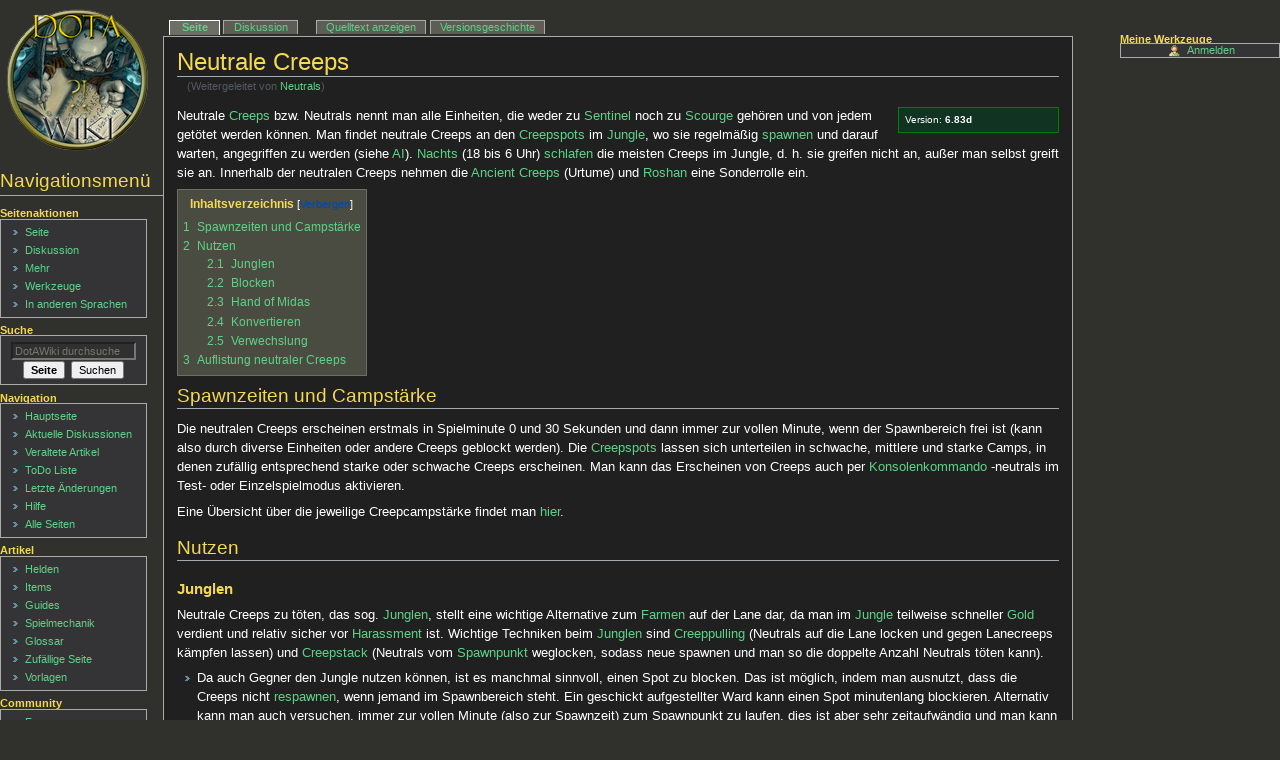

--- FILE ---
content_type: text/html; charset=UTF-8
request_url: https://dotawiki.de/index.php?title=Neutrals
body_size: 12454
content:
<!DOCTYPE html>
<html class="client-nojs" lang="de" dir="ltr">
<head>
<meta charset="UTF-8"/>
<title>Neutrale Creeps – DotAWiki</title>
<script>document.documentElement.className="client-js";RLCONF={"wgBreakFrames":!1,"wgSeparatorTransformTable":[",\t.",".\t,"],"wgDigitTransformTable":["",""],"wgDefaultDateFormat":"dmy","wgMonthNames":["","Januar","Februar","März","April","Mai","Juni","Juli","August","September","Oktober","November","Dezember"],"wgRequestId":"dc626c14a1fae657548f27c2","wgCSPNonce":!1,"wgCanonicalNamespace":"","wgCanonicalSpecialPageName":!1,"wgNamespaceNumber":0,"wgPageName":"Neutrale_Creeps","wgTitle":"Neutrale Creeps","wgCurRevisionId":57338,"wgRevisionId":57338,"wgArticleId":1813,"wgIsArticle":!0,"wgIsRedirect":!1,"wgAction":"view","wgUserName":null,"wgUserGroups":["*"],"wgCategories":["Glossar"],"wgPageContentLanguage":"de","wgPageContentModel":"wikitext","wgRelevantPageName":"Neutrale_Creeps","wgRelevantArticleId":1813,"wgIsProbablyEditable":!1,"wgRelevantPageIsProbablyEditable":!1,"wgRestrictionEdit":[],"wgRestrictionMove":[],"wgRedirectedFrom":"Neutrals","wgPageFormsTargetName":null
,"wgPageFormsAutocompleteValues":[],"wgPageFormsAutocompleteOnAllChars":!1,"wgPageFormsFieldProperties":[],"wgPageFormsCargoFields":[],"wgPageFormsDependentFields":[],"wgPageFormsCalendarValues":[],"wgPageFormsCalendarParams":[],"wgPageFormsCalendarHTML":null,"wgPageFormsGridValues":[],"wgPageFormsGridParams":[],"wgPageFormsContLangYes":null,"wgPageFormsContLangNo":null,"wgPageFormsContLangMonths":[],"wgPageFormsHeightForMinimizingInstances":800,"wgPageFormsShowOnSelect":[],"wgPageFormsScriptPath":"/extensions/PageForms","edgValues":null,"wgPageFormsEDSettings":null,"wgAmericanDates":!1,"srfFilteredConfig":null,"wgInternalRedirectTargetUrl":"/index.php?title=Neutrale_Creeps"};RLSTATE={"site.styles":"ready","noscript":"ready","user.styles":"ready","user":"ready","user.options":"loading","onoi.dataTables.styles":"ready","smw.tableprinter.datatable.styles":"ready","mediawiki.toc.styles":"ready","ext.srf.styles":"ready","ext.smw.style":"ready","ext.smw.tooltip.styles":"ready",
"skins.dotawiki6":"ready"};RLPAGEMODULES=["mediawiki.action.view.redirect","ext.smw.style","ext.smw.tooltips","smw.entityexaminer","site","mediawiki.page.startup","mediawiki.page.ready","mediawiki.toc","skins.dotawiki6.js"];</script>
<script>(RLQ=window.RLQ||[]).push(function(){mw.loader.implement("user.options@1hzgi",function($,jQuery,require,module){/*@nomin*/mw.user.tokens.set({"patrolToken":"+\\","watchToken":"+\\","csrfToken":"+\\"});mw.user.options.set({"variant":"de"});
});});</script>
<link rel="stylesheet" href="/load.php?lang=de&amp;modules=ext.smw.style%7Cext.smw.tooltip.styles%7Csmw.tableprinter.datatable.styles&amp;only=styles&amp;skin=dotawiki6"/>
<link rel="stylesheet" href="/load.php?lang=de&amp;modules=ext.srf.styles&amp;only=styles&amp;skin=dotawiki6"/>
<link rel="stylesheet" href="/load.php?lang=de&amp;modules=mediawiki.toc.styles%7Conoi.dataTables.styles%7Cskins.dotawiki6&amp;only=styles&amp;skin=dotawiki6"/>
<script async="" src="/load.php?lang=de&amp;modules=startup&amp;only=scripts&amp;raw=1&amp;skin=dotawiki6"></script>
<style>#mw-indicator-mw-helplink {display:none;}</style>
<meta name="ResourceLoaderDynamicStyles" content=""/>
<link rel="stylesheet" href="/load.php?lang=de&amp;modules=site.styles&amp;only=styles&amp;skin=dotawiki6"/>
<meta name="generator" content="MediaWiki 1.35.5"/>
<link rel="alternate" type="application/rdf+xml" title="Neutrale Creeps" href="/index.php?title=Spezial:RDF_exportieren/Neutrale_Creeps&amp;xmlmime=rdf"/>
<link rel="shortcut icon" href="/favicon.ico"/>
<link rel="search" type="application/opensearchdescription+xml" href="/opensearch_desc.php" title="DotAWiki (de)"/>
<link rel="EditURI" type="application/rsd+xml" href="https://dotawiki.de/api.php?action=rsd"/>
<link rel="license" href="http://www.gnu.org/licenses/old-licenses/fdl-1.2.txt"/>
<link rel="canonical" href="https://dotawiki.de/index.php?title=Neutrale_Creeps"/>
<!--[if lt IE 9]><script src="/resources/lib/html5shiv/html5shiv.js"></script><![endif]-->
</head>
<body class="mediawiki ltr sitedir-ltr capitalize-all-nouns mw-hide-empty-elt ns-0 ns-subject page-Neutrale_Creeps rootpage-Neutrale_Creeps skin-dotawiki6 action-view"><div id="globalWrapper"><div id="column-content"><div id="content" class="mw-body" role="main"><a id="top"></a><div class="mw-indicators mw-body-content">
<div id="mw-indicator-smw-entity-examiner" class="mw-indicator"><div class="smw-entity-examiner smw-indicator-vertical-bar-loader" data-subject="Neutrale_Creeps#0##" data-dir="ltr" data-uselang="" title="Eine Datenprüfung wird im Hintergrund ausgeführt."></div></div>
</div>
<h1 id="firstHeading" class="firstHeading" lang="de">Neutrale Creeps</h1><div id="bodyContent" class="mw-body-content"><div id="siteSub">Aus DotAWiki</div><div id="contentSub" lang="de" dir="ltr"><span class="mw-redirectedfrom">(Weitergeleitet von <a href="/index.php?title=Neutrals&amp;redirect=no" class="mw-redirect" title="Neutrals">Neutrals</a>)</span></div><div id="jump-to-nav"></div><a href="#column-one" class="mw-jump-link">Zur Navigation springen</a><a href="#searchInput" class="mw-jump-link">Zur Suche springen</a><!-- start content --><div id="mw-content-text" lang="de" dir="ltr" class="mw-content-ltr"><div class="mw-parser-output"><div style="background-color:#113322;border:1px solid green;font-size:0.8em" class="floatrechts" id="artikel_aktuell">
<p>&#160; Version: <b>6.83d</b>
</p>
</div>
<p>Neutrale <a href="/index.php?title=Creeps" class="mw-redirect" title="Creeps">Creeps</a> bzw. Neutrals nennt man alle Einheiten, die weder zu <a href="/index.php?title=Sentinel" class="mw-redirect" title="Sentinel">Sentinel</a> noch zu <a href="/index.php?title=Scourge" class="mw-redirect" title="Scourge">Scourge</a> gehören und von jedem getötet werden können. Man findet neutrale Creeps an den <a href="/index.php?title=Creepspots" title="Creepspots">Creepspots</a> im <a href="/index.php?title=Jungle" title="Jungle">Jungle</a>, wo sie regelmäßig <a href="/index.php?title=Spawnen" title="Spawnen">spawnen</a> und darauf warten, angegriffen zu werden (siehe <a href="/index.php?title=AI" title="AI">AI</a>). 
<a href="/index.php?title=Nacht" class="mw-redirect" title="Nacht">Nachts</a> (18 bis 6 Uhr) <a href="/index.php?title=Schlafen" title="Schlafen">schlafen</a> die meisten Creeps im Jungle, d. h. sie greifen nicht an, außer man selbst greift sie an. 
Innerhalb der neutralen Creeps nehmen die <a href="/index.php?title=Ancient_Creeps" title="Ancient Creeps">Ancient Creeps</a> (Urtume) und <a href="/index.php?title=Roshan" title="Roshan">Roshan</a> eine Sonderrolle ein.
</p>
<div id="toc" class="toc" role="navigation" aria-labelledby="mw-toc-heading"><input type="checkbox" role="button" id="toctogglecheckbox" class="toctogglecheckbox" style="display:none" /><div class="toctitle" lang="de" dir="ltr"><h2 id="mw-toc-heading">Inhaltsverzeichnis</h2><span class="toctogglespan"><label class="toctogglelabel" for="toctogglecheckbox"></label></span></div>
<ul>
<li class="toclevel-1 tocsection-1"><a href="#Spawnzeiten_und_Campst.C3.A4rke"><span class="tocnumber">1</span> <span class="toctext">Spawnzeiten und Campstärke</span></a></li>
<li class="toclevel-1 tocsection-2"><a href="#Nutzen"><span class="tocnumber">2</span> <span class="toctext">Nutzen</span></a>
<ul>
<li class="toclevel-2 tocsection-3"><a href="#Junglen"><span class="tocnumber">2.1</span> <span class="toctext">Junglen</span></a></li>
<li class="toclevel-2 tocsection-4"><a href="#Blocken"><span class="tocnumber">2.2</span> <span class="toctext">Blocken</span></a></li>
<li class="toclevel-2 tocsection-5"><a href="#Hand_of_Midas"><span class="tocnumber">2.3</span> <span class="toctext">Hand of Midas</span></a></li>
<li class="toclevel-2 tocsection-6"><a href="#Konvertieren"><span class="tocnumber">2.4</span> <span class="toctext">Konvertieren</span></a></li>
<li class="toclevel-2 tocsection-7"><a href="#Verwechslung"><span class="tocnumber">2.5</span> <span class="toctext">Verwechslung</span></a></li>
</ul>
</li>
<li class="toclevel-1 tocsection-8"><a href="#Auflistung_neutraler_Creeps"><span class="tocnumber">3</span> <span class="toctext">Auflistung neutraler Creeps</span></a></li>
</ul>
</div>

<h2><span id="Spawnzeiten_und_Campstärke"></span><span class="mw-headline" id="Spawnzeiten_und_Campst.C3.A4rke">Spawnzeiten und Campstärke</span></h2>
<p>Die neutralen Creeps erscheinen erstmals in Spielminute 0 und 30 Sekunden und dann immer zur vollen Minute, wenn der Spawnbereich frei ist (kann also durch diverse Einheiten oder andere Creeps geblockt werden). Die <a href="/index.php?title=Creepspots" title="Creepspots">Creepspots</a> lassen sich unterteilen in schwache, mittlere und starke Camps, in denen zufällig entsprechend starke oder schwache Creeps erscheinen.
Man kann das Erscheinen von Creeps auch per <a href="/index.php?title=Konsolenkommando" class="mw-redirect" title="Konsolenkommando">Konsolenkommando</a> -neutrals im Test- oder Einzelspielmodus aktivieren.
</p><p>Eine Übersicht über die jeweilige Creepcampstärke findet man <a href="/index.php?title=Creepspots#Arten_von_Creepspots" title="Creepspots">hier</a>.
</p>
<h2><span class="mw-headline" id="Nutzen">Nutzen</span></h2>
<h4><span class="mw-headline" id="Junglen">Junglen</span></h4>
<p>Neutrale Creeps zu töten, das sog. <a href="/index.php?title=Junglen" title="Junglen">Junglen</a>, stellt eine wichtige Alternative zum <a href="/index.php?title=Farmen" class="mw-redirect" title="Farmen">Farmen</a> auf der Lane dar, da man im <a href="/index.php?title=Jungle" title="Jungle">Jungle</a> teilweise schneller <a href="/index.php?title=Gold" title="Gold">Gold</a> verdient und relativ sicher vor <a href="/index.php?title=Harassment" class="mw-redirect" title="Harassment">Harassment</a> ist. Wichtige Techniken beim <a href="/index.php?title=Junglen" title="Junglen">Junglen</a> sind <a href="/index.php?title=Creeppulling" title="Creeppulling">Creeppulling</a> (Neutrals auf die Lane locken und gegen Lanecreeps kämpfen lassen) und <a href="/index.php?title=Creepstack" title="Creepstack">Creepstack</a> (Neutrals vom <a href="/index.php?title=Spawn" class="mw-redirect" title="Spawn">Spawnpunkt</a> weglocken, sodass neue spawnen und man so die doppelte Anzahl Neutrals töten kann). 
</p>
<ul><li>Da auch Gegner den Jungle nutzen können, ist es manchmal sinnvoll, einen Spot zu blocken. Das ist möglich, indem man ausnutzt, dass die Creeps nicht <a href="/index.php?title=Respawnen" class="mw-redirect" title="Respawnen">respawnen</a>, wenn jemand im Spawnbereich steht. Ein geschickt aufgestellter Ward kann einen Spot minutenlang blockieren. Alternativ kann man auch versuchen, immer zur vollen Minute (also zur Spawnzeit) zum Spawnpunkt zu laufen, dies ist aber sehr zeitaufwändig und man kann dabei eventuell auf Gegner treffen, die einem das Leben schwer machen.</li></ul>
<h4><span class="mw-headline" id="Blocken">Blocken</span></h4>
<p>Im Profibereich werden gewisse Creepcamps mit einem <a href="/index.php?title=Observer_Wards" title="Observer Wards"><img alt="Observerwards.gif" src="/images/thumb/c/c8/Observerwards.gif/40px-Observerwards.gif" decoding="async" width="40" height="40" srcset="/images/thumb/c/c8/Observerwards.gif/60px-Observerwards.gif 1.5x, /images/c/c8/Observerwards.gif 2x" /></a> <a href="/index.php?title=Observer_Ward" class="mw-redirect" title="Observer Ward">Observer Ward</a> geblockt (oder durch Fähigkeiten, die Sicht geben oder Summons), um zum Beispiel das Pullen zu verhindern. Dies hat sich so weit etabliert, dass manche Teams grundsätzlich auch Sentry Wards kaufen, um dem Block entgegenzuwirken.
</p>
<h4><span class="mw-headline" id="Hand_of_Midas">Hand of Midas</span></h4>
<p>Eine <a href="/index.php?title=Hand_of_Midas" title="Hand of Midas"><img alt="Handofmidas.gif" src="/images/thumb/9/92/Handofmidas.gif/40px-Handofmidas.gif" decoding="async" width="40" height="40" srcset="/images/thumb/9/92/Handofmidas.gif/60px-Handofmidas.gif 1.5x, /images/9/92/Handofmidas.gif 2x" /></a> <a href="/index.php?title=Hand_of_Midas" title="Hand of Midas">Hand of Midas</a> entfaltet erst dann ihr volles Potential, wenn man regelmäßig starke Jungle-Creeps (<a href="/index.php?title=Centaur_Khan" title="Centaur Khan">Centaur Khan</a>, <a href="/index.php?title=Dark_Troll_Warlord" title="Dark Troll Warlord">Dark Troll Warlord</a>, <a href="/index.php?title=Enraged_Wildkin" title="Enraged Wildkin">Enraged Wildkin</a>, <a href="/index.php?title=Polar_Furbolg_Ursa_Warrior" title="Polar Furbolg Ursa Warrior">Polar Furbolg Ursa Warrior</a>, <a href="/index.php?title=Satyr_Hellcaller" title="Satyr Hellcaller">Satyr Hellcaller</a>) transmutet, da diese weit mehr Bonuserfahrung bringen als <a href="/index.php?title=Lanecreeps" title="Lanecreeps">Lanecreeps</a>. Immer wenn der Transmute-Cooldown (fast) vorbei ist, sollte man also in den <a href="/index.php?title=Jungle" title="Jungle">Jungle</a> gehen und diejenigen <a href="/index.php?title=Creepspots" title="Creepspots">Creepspots</a> abklappern, wo es solche starken Creeps gibt, um im Endeffekt deutlich mehr Erfahrung zu verdienen. Hat man es stattdessen auf möglichst viel Bonusgold abgesehen, sollte man sich Creeps aussuchen, die ansonsten nur wenig Kopfgeld liefern und diese dann für die üblichen 190 <a href="/index.php?title=Gold" title="Gold"><img alt="Gold.gif" src="/images/a/ac/Gold.gif" decoding="async" width="14" height="16" /></a> "verkaufen".
</p>
<h4><span class="mw-headline" id="Konvertieren">Konvertieren</span></h4>
<p>Man kann mit folgenden Fähigkeiten Creeps konvertieren, d. h. für sich kämpfen lassen, und ihre Stärken selbst nutzen:
</p>
<ul><li><a href="/index.php?title=Chen,_Holy_Knight" title="Chen, Holy Knight"><img alt="HolyKnight.gif" src="/images/thumb/c/c8/HolyKnight.gif/40px-HolyKnight.gif.png" decoding="async" width="40" height="40" srcset="/images/thumb/c/c8/HolyKnight.gif/60px-HolyKnight.gif.png 1.5x, /images/thumb/c/c8/HolyKnight.gif/80px-HolyKnight.gif.png 2x" /></a> - <a href="/index.php?title=Chen,_Holy_Knight#Holy_Persuasion" title="Chen, Holy Knight#Holy Persuasion"><img alt="Holypersuasion.gif" src="/images/thumb/4/48/Holypersuasion.gif/40px-Holypersuasion.gif" decoding="async" width="40" height="40" srcset="/images/thumb/4/48/Holypersuasion.gif/60px-Holypersuasion.gif 1.5x, /images/4/48/Holypersuasion.gif 2x" /></a></li>
<li><a href="/index.php?title=Aiushtha,_Enchantress" title="Aiushtha, Enchantress"><img alt="Enchantress.gif" src="/images/thumb/1/11/Enchantress.gif/40px-Enchantress.gif.png" decoding="async" width="40" height="40" srcset="/images/thumb/1/11/Enchantress.gif/60px-Enchantress.gif.png 1.5x, /images/thumb/1/11/Enchantress.gif/80px-Enchantress.gif.png 2x" /></a> - <a href="/index.php?title=Aiushtha,_Enchantress#Enchant" title="Aiushtha, Enchantress#Enchant"><img alt="Enchant.png" src="/images/thumb/d/d6/Enchant.png/40px-Enchant.png.jpeg" decoding="async" width="40" height="40" srcset="/images/thumb/d/d6/Enchant.png/60px-Enchant.png.jpeg 1.5x, /images/d/d6/Enchant.png 2x" /></a></li>
<li><a href="/index.php?title=Helm_of_the_Dominator" title="Helm of the Dominator"><img alt="Helmofthedominator.gif" src="/images/thumb/3/32/Helmofthedominator.gif/40px-Helmofthedominator.gif" decoding="async" width="40" height="40" srcset="/images/thumb/3/32/Helmofthedominator.gif/60px-Helmofthedominator.gif 1.5x, /images/3/32/Helmofthedominator.gif 2x" /></a> - Dominate</li></ul>
<p>Dies lohnt sich vor allem bei Creeps mit
</p>
<ul><li>guten aktiven <a href="/index.php?title=F%C3%A4higkeiten" title="Fähigkeiten">Fähigkeiten</a>
<ul><li><a href="/index.php?title=Forest_Troll_High_Priest" title="Forest Troll High Priest">Forest Troll High Priest</a>, Heal</li>
<li><a href="/index.php?title=Satyr_Trickster" title="Satyr Trickster">Satyr Trickster</a>, <a href="/index.php?title=Purge" title="Purge">Purge</a></li>
<li><a href="/index.php?title=Satyr_Soulstealer" title="Satyr Soulstealer">Satyr Soulstealer</a>, <a href="/index.php?title=Manaburn" title="Manaburn">Manaburn</a></li>
<li><a href="/index.php?title=Dark_Troll_Warlord" title="Dark Troll Warlord">Dark Troll Warlord</a>, Ensnare</li>
<li><a href="/index.php?title=Centaur_Khan" title="Centaur Khan">Centaur Khan</a>, Warstomp</li></ul></li>
<li>starken <a href="/index.php?title=Auren" class="mw-redirect" title="Auren">Auren</a>
<ul><li><a href="/index.php?title=Kobold_Task_Master" class="mw-redirect" title="Kobold Task Master">Kobold Task Master</a>, Speed Aura</li>
<li><a href="/index.php?title=Alpha_Wolf" title="Alpha Wolf">Alpha Wolf</a>, Command Aura</li>
<li><a href="/index.php?title=Satyr_Hellcaller" title="Satyr Hellcaller">Satyr Hellcaller</a>, Unholy Aura</li></ul></li>
<li>viel HP
<ul><li><a href="/index.php?title=Polar_Furbolg_Ursa_Warrior" title="Polar Furbolg Ursa Warrior">Polar Furbolg Ursa Warrior</a></li>
<li><a href="/index.php?title=Centaur_Khan" title="Centaur Khan">Centaur Khan</a></li>
<li><a href="/index.php?title=Dark_Troll_Warlord" title="Dark Troll Warlord">Dark Troll Warlord</a></li>
<li><a href="/index.php?title=Satyr_Hellcaller" title="Satyr Hellcaller">Satyr Hellcaller</a></li>
<li><a href="/index.php?title=Enraged_Wildkin" title="Enraged Wildkin">Enraged Wildkin</a></li></ul></li></ul>
<p>Gerade im <a href="/index.php?title=Earlygame" class="mw-redirect" title="Earlygame">Earlygame</a> kann ein starker neutraler Creep eine große Verstärkung sein und sowohl beim <a href="/index.php?title=Farming" title="Farming">Farming</a> als auch beim <a href="/index.php?title=Harassen" class="mw-redirect" title="Harassen">Harassen</a> helfen. Geeignete Kandidaten sind hier starke <a href="/index.php?title=Ranged" title="Ranged">Ranged</a>-Creeps, besonders der <a href="/index.php?title=Dark_Troll_Warlord" title="Dark Troll Warlord">Dark Troll Warlord</a>, da <a href="/index.php?title=Ranged" title="Ranged">Ranged</a> Einheiten von Natur aus weniger Schaden nehmen und daher meist länger überleben.
</p><p><a href="/index.php?title=Datei:Button_Schon_gewusst.png" class="image" title="Hauptseite/Wusstest du schon"><img alt="Hauptseite/Wusstest du schon" src="/images/thumb/8/81/Button_Schon_gewusst.png/13px-Button_Schon_gewusst.png" decoding="async" width="13" height="14" srcset="/images/thumb/8/81/Button_Schon_gewusst.png/20px-Button_Schon_gewusst.png 1.5x, /images/thumb/8/81/Button_Schon_gewusst.png/26px-Button_Schon_gewusst.png 2x" /></a> Das <a href="/index.php?title=Konvertieren" class="mw-redirect" title="Konvertieren">Konvertieren</a> mittels <a href="/index.php?title=Chen,_Holy_Knight#Holy_Persuasion" title="Chen, Holy Knight#Holy Persuasion"><img alt="Holypersuasion.gif" src="/images/thumb/4/48/Holypersuasion.gif/30px-Holypersuasion.gif" decoding="async" width="30" height="30" srcset="/images/thumb/4/48/Holypersuasion.gif/45px-Holypersuasion.gif 1.5x, /images/thumb/4/48/Holypersuasion.gif/60px-Holypersuasion.gif 2x" /></a>, <a href="/index.php?title=Aiushtha,_Enchantress#Enchant" title="Aiushtha, Enchantress#Enchant"><img alt="Enchant.png" src="/images/thumb/d/d6/Enchant.png/30px-Enchant.png.jpeg" decoding="async" width="30" height="30" srcset="/images/thumb/d/d6/Enchant.png/45px-Enchant.png.jpeg 1.5x, /images/thumb/d/d6/Enchant.png/60px-Enchant.png.jpeg 2x" /></a> oder <a href="/index.php?title=Helm_of_the_Dominator" title="Helm of the Dominator"><img alt="Helmofthedominator.gif" src="/images/thumb/3/32/Helmofthedominator.gif/30px-Helmofthedominator.gif" decoding="async" width="30" height="30" srcset="/images/thumb/3/32/Helmofthedominator.gif/45px-Helmofthedominator.gif 1.5x, /images/thumb/3/32/Helmofthedominator.gif/60px-Helmofthedominator.gif 2x" /></a> weckt <a href="/index.php?title=Schlafen" title="Schlafen">schlafende</a> <a href="/index.php?title=Creeps" class="mw-redirect" title="Creeps">Creeps</a> in der Nähe nicht auf, das Verkaufen mit <a href="/index.php?title=Hand_of_Midas" title="Hand of Midas"><img alt="Handofmidas.gif" src="/images/thumb/9/92/Handofmidas.gif/30px-Handofmidas.gif" decoding="async" width="30" height="30" srcset="/images/thumb/9/92/Handofmidas.gif/45px-Handofmidas.gif 1.5x, /images/thumb/9/92/Handofmidas.gif/60px-Handofmidas.gif 2x" /></a> allerdings schon. 
</p>
<h4><span class="mw-headline" id="Verwechslung">Verwechslung</span></h4>
<p>Manchmal lohnt es sich auch, folgende Creeps zu konvertieren, damit Gegner sie mit Helden verwechseln und ihre Spells gegen sie verschwenden:
</p>
<ul><li><a href="/index.php?title=Ogre_Magi_(neutral)" title="Ogre Magi (neutral)">Ogre Magi (neutral)</a> mit <a href="/index.php?title=Ogre_Magi" class="mw-redirect" title="Ogre Magi">Ogre Magi</a></li>
<li><a href="/index.php?title=Centaur_Khan" title="Centaur Khan">Centaur Khan</a> mit <a href="/index.php?title=Centaur_Warchief" class="mw-redirect" title="Centaur Warchief">Centaur Warchief</a></li>
<li><a href="/index.php?title=Satyr_Trickster" title="Satyr Trickster">Satyr Trickster</a> mit <a href="/index.php?title=Rikimaru" class="mw-redirect" title="Rikimaru">Rikimaru</a></li></ul>
<p><i>In den neueren Versionen von DotA (ab 6.83s beispielsweise) wurden die Modelle der obengenannten Creeps allerdings geändert, sodass man sie nicht mehr verwechseln kann.</i>
</p>
<h2><span class="mw-headline" id="Auflistung_neutraler_Creeps">Auflistung neutraler Creeps</span></h2>
<ul><li>Dämonen
<ul><li><a href="/index.php?title=Fel_Beast" title="Fel Beast">Fel Beast</a> Stufe 2</li>
<li><a href="/index.php?title=Ghost" title="Ghost">Ghost</a> Stufe 3</li></ul></li>
<li>Trolle
<ul><li><a href="/index.php?title=Forest_Troll_Berserker" title="Forest Troll Berserker">Forest Troll Berserker</a> Stufe 2</li>
<li><a href="/index.php?title=Forest_Troll_High_Priest" title="Forest Troll High Priest">Forest Troll High Priest</a> Stufe 2</li></ul></li>
<li>Gnolle
<ul><li><a href="/index.php?title=Gnoll_Assassin" title="Gnoll Assassin">Gnoll Assassin</a> Stufe 2</li></ul></li>
<li>Kobolde
<ul><li><a href="/index.php?title=Kobold" title="Kobold">Kobold</a> Stufe 1</li>
<li><a href="/index.php?title=Kobold_Tunneler" title="Kobold Tunneler">Kobold Tunneler</a> Stufe 1</li>
<li><a href="/index.php?title=Kobold_Task_Master" class="mw-redirect" title="Kobold Task Master">Kobold Task Master</a> Stufe 2</li></ul></li>
<li>Oger
<ul><li><a href="/index.php?title=Ogre_Mauler" title="Ogre Mauler">Ogre Mauler</a> Stufe 2</li>
<li><a href="/index.php?title=Ogre_Magi_(neutral)" title="Ogre Magi (neutral)">Ogre Magi (neutral)</a> Stufe 3</li></ul></li>
<li>Harpien
<ul><li><a href="/index.php?title=Harpy_Scout" title="Harpy Scout">Harpy Scout</a> Stufe 2</li>
<li><a href="/index.php?title=Harpy_Storm" title="Harpy Storm">Harpy Storm</a> Stufe 3</li></ul></li>
<li>Wölfe
<ul><li><a href="/index.php?title=Giant_Wolf" title="Giant Wolf">Giant Wolf</a> Stufe 3</li>
<li><a href="/index.php?title=Alpha_Wolf" title="Alpha Wolf">Alpha Wolf</a> Stufe 4</li></ul></li>
<li>Satyr
<ul><li><a href="/index.php?title=Satyr_Trickster" title="Satyr Trickster">Satyr Trickster</a> Stufe 2</li>
<li><a href="/index.php?title=Satyr_Soulstealer" title="Satyr Soulstealer">Satyr Soulstealer</a> Stufe 4</li>
<li><a href="/index.php?title=Satyr_Hellcaller" title="Satyr Hellcaller">Satyr Hellcaller</a> Stufe 6</li></ul></li>
<li>Furbolgs
<ul><li><a href="/index.php?title=Polar_Furbolg_Champion" title="Polar Furbolg Champion">Polar Furbolg Champion</a> Stufe 4</li>
<li><a href="/index.php?title=Polar_Furbolg_Ursa_Warrior" title="Polar Furbolg Ursa Warrior">Polar Furbolg Ursa Warrior</a> Stufe 5</li></ul></li>
<li>Zentauren
<ul><li><a href="/index.php?title=Centaur_Outrunner" title="Centaur Outrunner">Centaur Outrunner</a> Stufe 2</li>
<li><a href="/index.php?title=Centaur_Khan" title="Centaur Khan">Centaur Khan</a> Stufe 5</li></ul></li>
<li>Dunkeltrolle
<ul><li><a href="/index.php?title=Dark_Troll" title="Dark Troll">Dark Troll</a> Stufe 3</li>
<li><a href="/index.php?title=Dark_Troll_Warlord" title="Dark Troll Warlord">Dark Troll Warlord</a> Stufe 6</li></ul></li>
<li>Wildekins
<ul><li><a href="/index.php?title=Wildkin" title="Wildkin">Wildkin</a> Stufe 1</li>
<li><a href="/index.php?title=Enraged_Wildkin" title="Enraged Wildkin">Enraged Wildkin</a> Stufe 5</li></ul></li>
<li>Golems
<ul><li><a href="/index.php?title=Mud_Golem" title="Mud Golem">Mud Golem</a> Stufe 5</li>
<li><a href="/index.php?title=Rock_Golem" title="Rock Golem">Rock Golem</a> Stufe 5 (<a href="/index.php?title=Urtum" class="mw-redirect" title="Urtum">Urtum</a>)</li>
<li><a href="/index.php?title=Emerald_Golem" title="Emerald Golem">Emerald Golem</a> Stufe 6 (Urtum)</li></ul></li>
<li>Dschungelpirscher
<ul><li><a href="/index.php?title=Jungle_Stalker" title="Jungle Stalker">Jungle Stalker</a> Stufe 5 (Urtum)</li>
<li><a href="/index.php?title=Elder_Jungle_Stalker" title="Elder Jungle Stalker">Elder Jungle Stalker</a> Stufe 6 (Urtum)</li></ul></li>
<li>Eidechsen
<ul><li><a href="/index.php?title=Thunder_Lizard_(Level_5)" title="Thunder Lizard (Level 5)">Thunder Lizard (Level 5)</a> (Urtum)</li>
<li><a href="/index.php?title=Thunder_Lizard_(Level_6)" title="Thunder Lizard (Level 6)">Thunder Lizard (Level 6)</a> (Urtum)</li></ul></li>
<li>Schwarzdrachen
<ul><li><a href="/index.php?title=Black_Drake" title="Black Drake">Black Drake</a> Stufe 3 (Urtum)</li>
<li><a href="/index.php?title=Black_Dragon" title="Black Dragon">Black Dragon</a> Stufe 6 (Urtum)</li></ul></li>
<li>Drachenbrut
<ul><li><a href="/index.php?title=Blue_Dragonspawn_Sorcerer" title="Blue Dragonspawn Sorcerer">Blue Dragonspawn Sorcerer</a> Stufe 3 (Urtum)</li>
<li><a href="/index.php?title=Blue_Dragonspawn_Overseer" title="Blue Dragonspawn Overseer">Blue Dragonspawn Overseer</a> Stufe 5 (Urtum)</li></ul></li>
<li><a href="/index.php?title=Roshan" title="Roshan">Roshan</a> Stufe 20</li></ul>
<!-- 
NewPP limit report
Cached time: 20260117163315
Cache expiry: 86400
Dynamic content: false
Complications: []
[SMW] In‐text annotation parser time: 0.002 seconds
CPU time usage: 0.141 seconds
Real time usage: 0.165 seconds
Preprocessor visited node count: 465/1000000
Post‐expand include size: 5181/2097152 bytes
Template argument size: 1256/2097152 bytes
Highest expansion depth: 8/40
Expensive parser function count: 0/100
Unstrip recursion depth: 0/20
Unstrip post‐expand size: 0/5000000 bytes
-->
<!--
Transclusion expansion time report (%,ms,calls,template)
100.00%  120.674      1 -total
 29.64%   35.768      5 Vorlage:Icon
 27.77%   33.508      1 Vorlage:AktiveDiskussionNotify
 21.28%   25.685      1 Vorlage:Gewusst
 18.27%   22.046      4 Vorlage:I30
 15.19%   18.334      2 Vorlage:I40
  4.72%    5.699      1 Vorlage:Version
  0.84%    1.015      1 Vorlage:Gold
-->

<!-- Saved in parser cache with key db_dswiki:pcache:idhash:1813-0!dateformat=default and timestamp 20260117163315 and revision id 57338
 -->
</div></div><div class="printfooter">
Abgerufen von „<a dir="ltr" href="https://dotawiki.de/index.php?title=Neutrale_Creeps&amp;oldid=57338">https://dotawiki.de/index.php?title=Neutrale_Creeps&amp;oldid=57338</a>“</div>
<div id="catlinks" class="catlinks" data-mw="interface"><div id="mw-normal-catlinks" class="mw-normal-catlinks"><a href="/index.php?title=Spezial:Kategorien" title="Spezial:Kategorien">Kategorie</a>: <ul><li><a href="/index.php?title=Kategorie:Glossar" title="Kategorie:Glossar">Glossar</a></li></ul></div></div><!-- end content --><div class="visualClear"></div></div></div><div class="visualClear"></div></div><div id="column-one" lang="de" dir="ltr"><h2>Navigationsmenü</h2><div role="navigation" class="portlet" id="p-cactions" aria-labelledby="p-cactions-label"><h3 id="p-cactions-label" lang="de" dir="ltr">Seitenaktionen</h3><div class="pBody"><ul lang="de" dir="ltr"><li id="ca-nstab-main" class="selected"><a href="/index.php?title=Neutrale_Creeps" title="Seiteninhalt anzeigen [c]" accesskey="c">Seite</a></li><li id="ca-talk"><a href="/index.php?title=Diskussion:Neutrale_Creeps" rel="discussion" title="Diskussion zum Seiteninhalt [t]" accesskey="t">Diskussion</a></li><li id="ca-viewsource"><a href="/index.php?title=Neutrale_Creeps&amp;action=edit" title="Diese Seite ist geschützt. Ihr Quelltext kann dennoch angesehen und kopiert werden. [e]" accesskey="e">Quelltext anzeigen</a></li><li id="ca-history"><a href="/index.php?title=Neutrale_Creeps&amp;action=history" title="Frühere Versionen dieser Seite [h]" accesskey="h">Versionsgeschichte</a></li></ul></div></div><div role="navigation" class="portlet" id="p-cactions-mobile" aria-labelledby="p-cactions-mobile-label"><h3 id="p-cactions-mobile-label" lang="de" dir="ltr">Seitenaktionen</h3><div class="pBody"><ul lang="de" dir="ltr"><li id="ca-nstab-main-mobile" class="selected"><a href="/index.php?title=Neutrale_Creeps" title="Seite">Seite</a></li><li id="ca-talk-mobile"><a href="/index.php?title=Diskussion:Neutrale_Creeps" rel="discussion" title="Diskussion">Diskussion</a></li><li id="ca-more"><a href="#p-cactions">Mehr</a></li><li id="ca-tools"><a href="#p-tb" title="Werkzeuge">Werkzeuge</a></li><li id="ca-languages"><a href="#p-lang" title="In anderen Sprachen">In anderen Sprachen</a></li></ul></div></div><div role="navigation" class="portlet" id="p-personal" aria-labelledby="p-personal-label"><h3 id="p-personal-label" lang="de" dir="ltr">Meine Werkzeuge</h3><div class="pBody"><ul lang="de" dir="ltr"><li id="pt-login"><a href="/index.php?title=Spezial:Anmelden&amp;returnto=Neutrale+Creeps" title="Sich anzumelden wird gerne gesehen, ist jedoch nicht zwingend erforderlich. [o]" accesskey="o">Anmelden</a></li></ul></div></div><div class="portlet" id="p-logo" role="banner"><a href="/index.php?title=Hauptseite" class="mw-wiki-logo" title="Hauptseite"></a></div><div id="sidebar"><div role="search" class="portlet" id="p-search"><h3 id="p-search-label" lang="de" dir="ltr"><label for="searchInput">Suche</label></h3><div class="pBody" id="searchBody"><form action="/index.php" id="searchform"><input type="hidden" value="Spezial:Suche" name="title"/><input type="search" name="search" placeholder="DotAWiki durchsuchen" title="DotAWiki durchsuchen [f]" accesskey="f" id="searchInput"/><input type="submit" name="go" value="Seite" title="Gehe direkt zu der Seite mit genau diesem Namen, falls sie vorhanden ist." id="searchGoButton" class="searchButton"/>  <input type="submit" name="fulltext" value="Suchen" title="Suche nach Seiten, die diesen Text enthalten" id="mw-searchButton" class="searchButton"/></form></div></div><div role="navigation" class="portlet generated-sidebar" id="p-navigation" aria-labelledby="p-navigation-label"><h3 id="p-navigation-label" lang="de" dir="ltr">Navigation</h3><div class="pBody"><ul lang="de" dir="ltr"><li id="n-mainpage-description"><a href="/index.php?title=Hauptseite" title="Hauptseite besuchen [z]" accesskey="z">Hauptseite</a></li><li id="n-Aktuelle-Diskussionen"><a href="/index.php?title=DotAWiki:Aktuelle_Diskussionen">Aktuelle Diskussionen</a></li><li id="n-Veraltete-Artikel"><a href="/index.php?title=Veraltete_Artikel">Veraltete Artikel</a></li><li id="n-ToDo-Liste"><a href="/index.php?title=ToDo_Liste">ToDo Liste</a></li><li id="n-recentchanges"><a href="/index.php?title=Spezial:Letzte_%C3%84nderungen" title="Liste der letzten Änderungen in diesem Wiki [r]" accesskey="r">Letzte Änderungen</a></li><li id="n-help"><a href="https://www.mediawiki.org/wiki/Special:MyLanguage/Help:Contents" title="Hilfeseite anzeigen">Hilfe</a></li><li id="n-allpages"><a href="/index.php?title=Spezial:Alle_Seiten">Alle Seiten</a></li></ul></div></div><div role="navigation" class="portlet generated-sidebar" id="p-Artikel" aria-labelledby="p-Artikel-label"><h3 id="p-Artikel-label" lang="de" dir="ltr">Artikel</h3><div class="pBody"><ul lang="de" dir="ltr"><li id="n-Helden"><a href="/index.php?title=Helden">Helden</a></li><li id="n-Items"><a href="/index.php?title=Items">Items</a></li><li id="n-Guides"><a href="/index.php?title=Guides">Guides</a></li><li id="n-Spielmechanik"><a href="/index.php?title=Spielmechanik">Spielmechanik</a></li><li id="n-Glossar"><a href="/index.php?title=Kategorie:Glossar">Glossar</a></li><li id="n-Zuf.C3.A4llige-Seite"><a href="/index.php?title=Spezial:Zuf%C3%A4llige_Seite">Zufällige Seite</a></li><li id="n-Vorlagen"><a href="/index.php?title=Kategorie:Vorlagen">Vorlagen</a></li></ul></div></div><div role="navigation" class="portlet generated-sidebar" id="p-Community" aria-labelledby="p-Community-label"><h3 id="p-Community-label" lang="de" dir="ltr">Community</h3><div class="pBody"><ul lang="de" dir="ltr"><li id="n-Forum"><a href="http://dotasource.de/" rel="nofollow">Forum</a></li><li id="n-Arbeitskreise"><a href="/index.php?title=DotAWiki:Arbeitskreise">Arbeitskreise</a></li><li id="n-IRC-Chat"><a href="/index.php?title=Spezial:PJIRC">IRC-Chat</a></li><li id="n-FAQ"><a href="/index.php?title=H%C3%A4ufig_gestellte_Fragen">Häufig gestellte Fragen</a></li><li id="n-DotAWiki-verbreiten"><a href="/index.php?title=DotAWiki:Verbreiten">DotAWiki verbreiten</a></li></ul></div></div><div role="navigation" class="portlet" id="p-tb" aria-labelledby="p-tb-label"><h3 id="p-tb-label" lang="de" dir="ltr">Werkzeuge</h3><div class="pBody"><ul lang="de" dir="ltr"><li id="t-whatlinkshere"><a href="/index.php?title=Spezial:Linkliste/Neutrale_Creeps" title="Liste aller Seiten, die hierher verlinken [j]" accesskey="j">Links auf diese Seite</a></li><li id="t-recentchangeslinked"><a href="/index.php?title=Spezial:%C3%84nderungen_an_verlinkten_Seiten/Neutrale_Creeps" rel="nofollow" title="Letzte Änderungen an Seiten, die von hier verlinkt sind [k]" accesskey="k">Änderungen an verlinkten Seiten</a></li><li id="t-specialpages"><a href="/index.php?title=Spezial:Spezialseiten" title="Liste aller Spezialseiten [q]" accesskey="q">Spezialseiten</a></li><li id="t-print"><a href="javascript:print();" rel="alternate" title="Druckansicht dieser Seite [p]" accesskey="p">Druckversion</a></li><li id="t-permalink"><a href="/index.php?title=Neutrale_Creeps&amp;oldid=57338" title="Dauerhafter Link zu dieser Seitenversion">Permanenter Link</a></li><li id="t-info"><a href="/index.php?title=Neutrale_Creeps&amp;action=info" title="Weitere Informationen über diese Seite">Seiten­informationen</a></li><li id="t-smwbrowselink"><a href="/index.php?title=Spezial:Durchsuchen/:Neutrale-5FCreeps" rel="search">Attribute anzeigen</a></li></ul></div></div></div><a href="#sidebar" title="Navigation" class="menu-toggle" id="sidebar-toggle"></a><a href="#p-personal" title="Benutzerwerkzeuge" class="menu-toggle" id="p-personal-toggle"></a><a href="#globalWrapper" title="Zurück nach oben" class="menu-toggle" id="globalWrapper-toggle"></a></div><!-- end of the left (by default at least) column --><div class="visualClear"></div><div id="footer" class="mw-footer" role="contentinfo" lang="de" dir="ltr"><div id="f-copyrightico" class="footer-icons"><a href="http://www.gnu.org/licenses/old-licenses/fdl-1.2.txt"><img src="/resources/assets/licenses/gnu-fdl.png" alt="GNU Free Documentation License 1.2" width="88" height="31" loading="lazy"/></a></div><div id="f-poweredbyico" class="footer-icons"><a href="https://www.mediawiki.org/"><img src="/resources/assets/poweredby_mediawiki_88x31.png" alt="Powered by MediaWiki" srcset="/resources/assets/poweredby_mediawiki_132x47.png 1.5x, /resources/assets/poweredby_mediawiki_176x62.png 2x" width="88" height="31" loading="lazy"/></a><a href="https://www.semantic-mediawiki.org/wiki/Semantic_MediaWiki"><img src="[data-uri]" alt="Powered by Semantic MediaWiki" class="smw-footer" width="88" height="31" loading="lazy"/></a></div><ul id="f-list"><li id="lastmod"> Diese Seite wurde zuletzt am 12. April 2022 um 13:17 Uhr bearbeitet.</li><li id="copyright">Der Inhalt ist verfügbar unter der Lizenz <a class="external" rel="nofollow" href="http://www.gnu.org/licenses/old-licenses/fdl-1.2.txt">GNU Free Documentation License 1.2</a>, sofern nicht anders angegeben.</li><li id="privacy"><a href="/index.php?title=DotAWiki:Datenschutz" title="DotAWiki:Datenschutz">Datenschutz</a></li><li id="about"><a href="/index.php?title=DotAWiki:%C3%9Cber_DotAWiki" title="DotAWiki:Über DotAWiki">Über DotAWiki</a></li><li id="disclaimer"><a href="/index.php?title=DotAWiki:Impressum" title="DotAWiki:Impressum">Haftungsausschluss</a></li></ul></div></div>
<script>(RLQ=window.RLQ||[]).push(function(){mw.config.set({"wgPageParseReport":{"smw":{"limitreport-intext-parsertime":0.002},"limitreport":{"cputime":"0.141","walltime":"0.165","ppvisitednodes":{"value":465,"limit":1000000},"postexpandincludesize":{"value":5181,"limit":2097152},"templateargumentsize":{"value":1256,"limit":2097152},"expansiondepth":{"value":8,"limit":40},"expensivefunctioncount":{"value":0,"limit":100},"unstrip-depth":{"value":0,"limit":20},"unstrip-size":{"value":0,"limit":5000000},"timingprofile":["100.00%  120.674      1 -total"," 29.64%   35.768      5 Vorlage:Icon"," 27.77%   33.508      1 Vorlage:AktiveDiskussionNotify"," 21.28%   25.685      1 Vorlage:Gewusst"," 18.27%   22.046      4 Vorlage:I30"," 15.19%   18.334      2 Vorlage:I40","  4.72%    5.699      1 Vorlage:Version","  0.84%    1.015      1 Vorlage:Gold"]},"cachereport":{"timestamp":"20260117163315","ttl":86400,"transientcontent":false}}});mw.config.set({"wgBackendResponseTime":195});});</script></body></html>

--- FILE ---
content_type: text/css; charset=utf-8
request_url: https://dotawiki.de/load.php?lang=de&modules=mediawiki.toc.styles%7Conoi.dataTables.styles%7Cskins.dotawiki6&only=styles&skin=dotawiki6
body_size: 10626
content:
.toctogglecheckbox:checked ~ ul{display:none}@media screen{:not(:checked) > .toctogglecheckbox{display:inline !important;position:absolute;opacity:0;z-index:-1}.toctogglespan{font-size:94%}:not(:checked) > .toctogglespan:before{content:' ['}:not(:checked) > .toctogglespan:after{content:']'}.toctogglelabel{cursor:pointer;color:#0645ad}.toctogglelabel:hover{text-decoration:underline}.toctogglecheckbox:focus + .toctitle .toctogglelabel{text-decoration:underline;outline:dotted 1px;outline:auto -webkit-focus-ring-color}.toctogglecheckbox:checked + .toctitle .toctogglelabel:after{content:'Anzeigen'}.toctogglecheckbox:not(:checked) + .toctitle .toctogglelabel:after{content:'Verbergen'}}@media print{.toctogglecheckbox:checked + .toctitle{display:none}}table.dataTable{width:100%;margin:0 auto;clear:both;border-collapse:separate;border-spacing:0}table.dataTable thead th,table.dataTable tfoot th{font-weight:bold}table.dataTable thead th,table.dataTable thead td{padding:10px 18px;border-bottom:1px solid #111}table.dataTable thead th:active,table.dataTable thead td:active{outline:none}table.dataTable tfoot th,table.dataTable tfoot td{padding:10px 18px 6px 18px;border-top:1px solid #111}table.dataTable thead .sorting,table.dataTable thead .sorting_asc,table.dataTable thead .sorting_desc,table.dataTable thead .sorting_asc_disabled,table.dataTable thead .sorting_desc_disabled{cursor:pointer;*cursor:hand}table.dataTable thead .sorting,table.dataTable thead .sorting_asc,table.dataTable thead .sorting_desc,table.dataTable thead .sorting_asc_disabled,table.dataTable thead .sorting_desc_disabled{background-repeat:no-repeat;background-position:center right}table.dataTable thead .sorting{background-image:url([data-uri])}table.dataTable thead .sorting_asc{background-image:url([data-uri])}table.dataTable thead .sorting_desc{background-image:url([data-uri])}table.dataTable thead .sorting_asc_disabled{background-image:url([data-uri])}table.dataTable thead .sorting_desc_disabled{background-image:url([data-uri])}table.dataTable tbody tr{background-color:#ffffff}table.dataTable tbody tr.selected{background-color:#B0BED9}table.dataTable tbody th,table.dataTable tbody td{padding:8px 10px}table.dataTable.row-border tbody th,table.dataTable.row-border tbody td,table.dataTable.display tbody th,table.dataTable.display tbody td{border-top:1px solid #ddd}table.dataTable.row-border tbody tr:first-child th,table.dataTable.row-border tbody tr:first-child td,table.dataTable.display tbody tr:first-child th,table.dataTable.display tbody tr:first-child td{border-top:none}table.dataTable.cell-border tbody th,table.dataTable.cell-border tbody td{border-top:1px solid #ddd;border-right:1px solid #ddd}table.dataTable.cell-border tbody tr th:first-child,table.dataTable.cell-border tbody tr td:first-child{border-left:1px solid #ddd}table.dataTable.cell-border tbody tr:first-child th,table.dataTable.cell-border tbody tr:first-child td{border-top:none}table.dataTable.stripe tbody tr.odd,table.dataTable.display tbody tr.odd{background-color:#f9f9f9}table.dataTable.stripe tbody tr.odd.selected,table.dataTable.display tbody tr.odd.selected{background-color:#acbad4}table.dataTable.hover tbody tr:hover,table.dataTable.display tbody tr:hover{background-color:#f6f6f6}table.dataTable.hover tbody tr:hover.selected,table.dataTable.display tbody tr:hover.selected{background-color:#aab7d1}table.dataTable.order-column tbody tr > .sorting_1,table.dataTable.order-column tbody tr > .sorting_2,table.dataTable.order-column tbody tr > .sorting_3,table.dataTable.display tbody tr > .sorting_1,table.dataTable.display tbody tr > .sorting_2,table.dataTable.display tbody tr > .sorting_3{background-color:#fafafa}table.dataTable.order-column tbody tr.selected > .sorting_1,table.dataTable.order-column tbody tr.selected > .sorting_2,table.dataTable.order-column tbody tr.selected > .sorting_3,table.dataTable.display tbody tr.selected > .sorting_1,table.dataTable.display tbody tr.selected > .sorting_2,table.dataTable.display tbody tr.selected > .sorting_3{background-color:#acbad5}table.dataTable.display tbody tr.odd > .sorting_1,table.dataTable.order-column.stripe tbody tr.odd > .sorting_1{background-color:#f1f1f1}table.dataTable.display tbody tr.odd > .sorting_2,table.dataTable.order-column.stripe tbody tr.odd > .sorting_2{background-color:#f3f3f3}table.dataTable.display tbody tr.odd > .sorting_3,table.dataTable.order-column.stripe tbody tr.odd > .sorting_3{background-color:whitesmoke}table.dataTable.display tbody tr.odd.selected > .sorting_1,table.dataTable.order-column.stripe tbody tr.odd.selected > .sorting_1{background-color:#a6b4cd}table.dataTable.display tbody tr.odd.selected > .sorting_2,table.dataTable.order-column.stripe tbody tr.odd.selected > .sorting_2{background-color:#a8b5cf}table.dataTable.display tbody tr.odd.selected > .sorting_3,table.dataTable.order-column.stripe tbody tr.odd.selected > .sorting_3{background-color:#a9b7d1}table.dataTable.display tbody tr.even > .sorting_1,table.dataTable.order-column.stripe tbody tr.even > .sorting_1{background-color:#fafafa}table.dataTable.display tbody tr.even > .sorting_2,table.dataTable.order-column.stripe tbody tr.even > .sorting_2{background-color:#fcfcfc}table.dataTable.display tbody tr.even > .sorting_3,table.dataTable.order-column.stripe tbody tr.even > .sorting_3{background-color:#fefefe}table.dataTable.display tbody tr.even.selected > .sorting_1,table.dataTable.order-column.stripe tbody tr.even.selected > .sorting_1{background-color:#acbad5}table.dataTable.display tbody tr.even.selected > .sorting_2,table.dataTable.order-column.stripe tbody tr.even.selected > .sorting_2{background-color:#aebcd6}table.dataTable.display tbody tr.even.selected > .sorting_3,table.dataTable.order-column.stripe tbody tr.even.selected > .sorting_3{background-color:#afbdd8}table.dataTable.display tbody tr:hover > .sorting_1,table.dataTable.order-column.hover tbody tr:hover > .sorting_1{background-color:#eaeaea}table.dataTable.display tbody tr:hover > .sorting_2,table.dataTable.order-column.hover tbody tr:hover > .sorting_2{background-color:#ececec}table.dataTable.display tbody tr:hover > .sorting_3,table.dataTable.order-column.hover tbody tr:hover > .sorting_3{background-color:#efefef}table.dataTable.display tbody tr:hover.selected > .sorting_1,table.dataTable.order-column.hover tbody tr:hover.selected > .sorting_1{background-color:#a2aec7}table.dataTable.display tbody tr:hover.selected > .sorting_2,table.dataTable.order-column.hover tbody tr:hover.selected > .sorting_2{background-color:#a3b0c9}table.dataTable.display tbody tr:hover.selected > .sorting_3,table.dataTable.order-column.hover tbody tr:hover.selected > .sorting_3{background-color:#a5b2cb}table.dataTable.no-footer{border-bottom:1px solid #111}table.dataTable.nowrap th,table.dataTable.nowrap td{white-space:nowrap}table.dataTable.compact thead th,table.dataTable.compact thead td{padding:4px 17px 4px 4px}table.dataTable.compact tfoot th,table.dataTable.compact tfoot td{padding:4px}table.dataTable.compact tbody th,table.dataTable.compact tbody td{padding:4px}table.dataTable th.dt-left,table.dataTable td.dt-left{text-align:left}table.dataTable th.dt-center,table.dataTable td.dt-center,table.dataTable td.dataTables_empty{text-align:center}table.dataTable th.dt-right,table.dataTable td.dt-right{text-align:right}table.dataTable th.dt-justify,table.dataTable td.dt-justify{text-align:justify}table.dataTable th.dt-nowrap,table.dataTable td.dt-nowrap{white-space:nowrap}table.dataTable thead th.dt-head-left,table.dataTable thead td.dt-head-left,table.dataTable tfoot th.dt-head-left,table.dataTable tfoot td.dt-head-left{text-align:left}table.dataTable thead th.dt-head-center,table.dataTable thead td.dt-head-center,table.dataTable tfoot th.dt-head-center,table.dataTable tfoot td.dt-head-center{text-align:center}table.dataTable thead th.dt-head-right,table.dataTable thead td.dt-head-right,table.dataTable tfoot th.dt-head-right,table.dataTable tfoot td.dt-head-right{text-align:right}table.dataTable thead th.dt-head-justify,table.dataTable thead td.dt-head-justify,table.dataTable tfoot th.dt-head-justify,table.dataTable tfoot td.dt-head-justify{text-align:justify}table.dataTable thead th.dt-head-nowrap,table.dataTable thead td.dt-head-nowrap,table.dataTable tfoot th.dt-head-nowrap,table.dataTable tfoot td.dt-head-nowrap{white-space:nowrap}table.dataTable tbody th.dt-body-left,table.dataTable tbody td.dt-body-left{text-align:left}table.dataTable tbody th.dt-body-center,table.dataTable tbody td.dt-body-center{text-align:center}table.dataTable tbody th.dt-body-right,table.dataTable tbody td.dt-body-right{text-align:right}table.dataTable tbody th.dt-body-justify,table.dataTable tbody td.dt-body-justify{text-align:justify}table.dataTable tbody th.dt-body-nowrap,table.dataTable tbody td.dt-body-nowrap{white-space:nowrap}table.dataTable,table.dataTable th,table.dataTable td{-webkit-box-sizing:content-box;box-sizing:content-box}.dataTables_wrapper{position:relative;clear:both;*zoom:1;zoom:1}.dataTables_wrapper .dataTables_length{float:left}.dataTables_wrapper .dataTables_filter{float:right;text-align:right}.dataTables_wrapper .dataTables_filter input{margin-left:0.5em}.dataTables_wrapper .dataTables_info{clear:both;float:left;padding-top:0.755em}.dataTables_wrapper .dataTables_paginate{float:right;text-align:right;padding-top:0.25em}.dataTables_wrapper .dataTables_paginate .paginate_button{box-sizing:border-box;display:inline-block;min-width:1.5em;padding:0.5em 1em;margin-left:2px;text-align:center;text-decoration:none !important;cursor:pointer;*cursor:hand;color:#333;border:1px solid transparent;border-radius:2px}.dataTables_wrapper .dataTables_paginate .paginate_button.current,.dataTables_wrapper .dataTables_paginate .paginate_button.current:hover{color:#333;border:1px solid #979797;background-color:white;background:-webkit-gradient(linear,left top,left bottom,color-stop(0%,white),color-stop(100%,#dcdcdc));background:-webkit-linear-gradient(top,white 0%,#dcdcdc 100%);background:-moz-linear-gradient(top,white 0%,#dcdcdc 100%);background:-ms-linear-gradient(top,white 0%,#dcdcdc 100%);background:-o-linear-gradient(top,white 0%,#dcdcdc 100%);background:linear-gradient(to bottom,white 0%,#dcdcdc 100%)}.dataTables_wrapper .dataTables_paginate .paginate_button.disabled,.dataTables_wrapper .dataTables_paginate .paginate_button.disabled:hover,.dataTables_wrapper .dataTables_paginate .paginate_button.disabled:active{cursor:default;color:#666;border:1px solid transparent;background:transparent;box-shadow:none}.dataTables_wrapper .dataTables_paginate .paginate_button:hover{color:white;border:1px solid #111;background-color:#585858;background:-webkit-gradient(linear,left top,left bottom,color-stop(0%,#585858),color-stop(100%,#111));background:-webkit-linear-gradient(top,#585858 0%,#111 100%);background:-moz-linear-gradient(top,#585858 0%,#111 100%);background:-ms-linear-gradient(top,#585858 0%,#111 100%);background:-o-linear-gradient(top,#585858 0%,#111 100%);background:linear-gradient(to bottom,#585858 0%,#111 100%)}.dataTables_wrapper .dataTables_paginate .paginate_button:active{outline:none;background-color:#2b2b2b;background:-webkit-gradient(linear,left top,left bottom,color-stop(0%,#2b2b2b),color-stop(100%,#0c0c0c));background:-webkit-linear-gradient(top,#2b2b2b 0%,#0c0c0c 100%);background:-moz-linear-gradient(top,#2b2b2b 0%,#0c0c0c 100%);background:-ms-linear-gradient(top,#2b2b2b 0%,#0c0c0c 100%);background:-o-linear-gradient(top,#2b2b2b 0%,#0c0c0c 100%);background:linear-gradient(to bottom,#2b2b2b 0%,#0c0c0c 100%);box-shadow:inset 0 0 3px #111}.dataTables_wrapper .dataTables_paginate .ellipsis{padding:0 1em}.dataTables_wrapper .dataTables_processing{position:absolute;top:50%;left:50%;width:100%;height:40px;margin-left:-50%;margin-top:-25px;padding-top:20px;text-align:center;font-size:1.2em;background-color:white;background:-webkit-gradient(linear,left top,right top,color-stop(0%,rgba(255,255,255,0)),color-stop(25%,rgba(255,255,255,0.9)),color-stop(75%,rgba(255,255,255,0.9)),color-stop(100%,rgba(255,255,255,0)));background:-webkit-linear-gradient(left,rgba(255,255,255,0) 0%,rgba(255,255,255,0.9) 25%,rgba(255,255,255,0.9) 75%,rgba(255,255,255,0) 100%);background:-moz-linear-gradient(left,rgba(255,255,255,0) 0%,rgba(255,255,255,0.9) 25%,rgba(255,255,255,0.9) 75%,rgba(255,255,255,0) 100%);background:-ms-linear-gradient(left,rgba(255,255,255,0) 0%,rgba(255,255,255,0.9) 25%,rgba(255,255,255,0.9) 75%,rgba(255,255,255,0) 100%);background:-o-linear-gradient(left,rgba(255,255,255,0) 0%,rgba(255,255,255,0.9) 25%,rgba(255,255,255,0.9) 75%,rgba(255,255,255,0) 100%);background:linear-gradient(to right,rgba(255,255,255,0) 0%,rgba(255,255,255,0.9) 25%,rgba(255,255,255,0.9) 75%,rgba(255,255,255,0) 100%)}.dataTables_wrapper .dataTables_length,.dataTables_wrapper .dataTables_filter,.dataTables_wrapper .dataTables_info,.dataTables_wrapper .dataTables_processing,.dataTables_wrapper .dataTables_paginate{color:#333}.dataTables_wrapper .dataTables_scroll{clear:both}.dataTables_wrapper .dataTables_scroll div.dataTables_scrollBody{*margin-top:-1px;-webkit-overflow-scrolling:touch}.dataTables_wrapper .dataTables_scroll div.dataTables_scrollBody > table > thead > tr > th,.dataTables_wrapper .dataTables_scroll div.dataTables_scrollBody > table > thead > tr > td,.dataTables_wrapper .dataTables_scroll div.dataTables_scrollBody > table > tbody > tr > th,.dataTables_wrapper .dataTables_scroll div.dataTables_scrollBody > table > tbody > tr > td{vertical-align:middle}.dataTables_wrapper .dataTables_scroll div.dataTables_scrollBody > table > thead > tr > th > div.dataTables_sizing,.dataTables_wrapper .dataTables_scroll div.dataTables_scrollBody > table > thead > tr > td > div.dataTables_sizing,.dataTables_wrapper .dataTables_scroll div.dataTables_scrollBody > table > tbody > tr > th > div.dataTables_sizing,.dataTables_wrapper .dataTables_scroll div.dataTables_scrollBody > table > tbody > tr > td > div.dataTables_sizing{height:0;overflow:hidden;margin:0 !important;padding:0 !important}.dataTables_wrapper.no-footer .dataTables_scrollBody{border-bottom:1px solid #111}.dataTables_wrapper.no-footer div.dataTables_scrollHead > table,.dataTables_wrapper.no-footer div.dataTables_scrollBody > table{border-bottom:none}.dataTables_wrapper:after{visibility:hidden;display:block;content:"";clear:both;height:0}@media screen and (max-width:767px){.dataTables_wrapper .dataTables_info,.dataTables_wrapper .dataTables_paginate{float:none;text-align:center}.dataTables_wrapper .dataTables_paginate{margin-top:0.5em}}@media screen and (max-width:640px){.dataTables_wrapper .dataTables_length,.dataTables_wrapper .dataTables_filter{float:none;text-align:center}.dataTables_wrapper .dataTables_filter{margin-top:0.5em}}@media screen{#column-content{width:81%;float:right;margin:0 0 .6em -12.2em;padding:0}#content{right:20%;margin:2.8em 0 0 10em;padding:0 1em 1em 1em;position:relative;z-index:2}#column-one{padding-top:160px}#content{background:#202020;color:white;border:1px solid #aaa;line-height:1.5em}body{font:x-small sans-serif;background:#30302C 0 0 no-repeat;color:white;margin:0;padding:0}body.page-Hauptseite #siteSub,body.page-Hauptseite #contentSub,body.page-Hauptseite h1.firstHeading{display:none !important}#globalWrapper{font-size:127%;width:100%;margin:0;padding:0}.visualClear{clear:both}table{empty-cells:show;padding:1px;font-size:100%;color:white;background-color:transparent}fieldset table{background:none}a{text-decoration:none;color:#5ed187 !important;background:none}a:visited{}a:active{color:#faa700}a:hover{text-decoration:underline}a.stub{color:#FF3333}a.new,#p-personal a.new{color:#FF3333}a.new:visited,#p-personal a.new:visited{color:#CC6666}img{border:none;vertical-align:middle}p{margin:.4em 0 .5em 0;line-height:1.5em}p img{margin:0}hr{height:1px;color:#aaa;background-color:#aaa;border:0;margin:.2em 0 .2em 0}h1,h2,h3,h4,h5,h6{color:#f4d953 !important;background:none;font-weight:normal;margin:0;padding-top:.5em;padding-bottom:.17em;border-bottom:1px solid #aaa}h1{font-size:188%}h1 .editsection{font-size:53%}h2{font-size:150%}h2 .editsection{font-size:67%}h3,h4,h5,h6{border-bottom:none;font-weight:bold}h3{font-size:132%}h3 .editsection{font-size:76%;font-weight:normal}h4{font-size:116%;color:white}h4 .editsection{font-size:86%;font-weight:normal}h5{font-size:100%;color:white}h5 .editsection{font-weight:normal}h6{font-size:80%;color:white}h6 .editsection{font-size:125%;font-weight:normal}ul{line-height:1.5em;list-style-type:square;margin:.3em 0 0 1.5em;padding:0;list-style-image:url(/skins/dotawiki6/resources/bullet.gif?a91cd)}ol{line-height:1.5em;margin:.3em 0 0 3.2em;padding:0;list-style-image:none}li{margin-bottom:.1em}dt{font-weight:bold;margin-bottom:.1em}dl{margin-top:.2em;margin-bottom:.5em}dd{line-height:1.5em;margin-left:2em;margin-bottom:.1em}fieldset{border:1px solid #2f6fab;margin:1em 0 1em 0;padding:0 1em 1em;line-height:1.5em}fieldset.nested{margin:0 0 0.5em 0;padding:0 0.5em 0.5em}legend{padding:.5em;font-size:95%}form{border:none;margin:0}textarea{width:100%;padding:.1em}input.historysubmit{padding:0 .3em .3em .3em !important;font-size:94%;cursor:pointer;height:1.7em !important;margin-left:1.6em}select{vertical-align:top}abbr,acronym,.explain{border-bottom:1px dotted black;color:white;background:none;cursor:help}q{font-family:Times,"Times New Roman",serif;font-style:italic}code{background-color:#BAB8B8;color:black}pre{padding:1em;border:1px dashed #2f6fab;color:white;background-color:#232323;line-height:1.1em}#siteSub{display:none}#jump-to-nav{display:none}#contentSub,#contentSub2{font-size:84%;line-height:1.2em;margin:0 0 1.4em 1em;color:#595656;width:auto}span.subpages{display:block}#bodyContent h1,#bodyContent h2{margin-bottom:.6em}#bodyContent h3,#bodyContent h4,#bodyContent h5{margin-bottom:.3em}#firstHeading{margin-bottom:.1em;line-height:1.2em;padding-bottom:0}.usermessage{background-color:#5e410f;border:1px solid #b0770a;color:black;font-weight:bold;margin:2em 0 1em;padding:.5em 1em;vertical-align:middle}#siteNotice{text-align:center;font-size:95%;padding:0 .9em}#siteNotice p{margin:0;padding:0}.success{color:green;font-size:larger}.error{color:red;font-size:larger}.errorbox,.successbox{font-size:larger;border:2px solid;padding:.5em 1em;float:left;margin-bottom:2em;color:#000}.errorbox{border-color:red;background-color:#fff2f2}.successbox{border-color:green;background-color:#dfd}.errorbox h2,.successbox h2{font-size:1em;font-weight:bold;display:inline;margin:0 .5em 0 0;border:none}.catlinks{border:1px solid #588d3d !important;background-color:#4B4C41 !important;padding:5px;margin-top:1em;clear:both}.documentDescription{font-weight:bold;display:block;margin:1em 0;line-height:1.5em}.documentByLine{text-align:right;font-size:90%;clear:both;font-weight:normal;color:#696c71}.center{width:100%;text-align:center}*.center *{margin-left:auto;margin-right:auto}.small,.small *{font-size:94%}table.small{font-size:100%}#toc,.toc,.mw-warning{border:1px solid #6D6E63;background-color:#4B4C41;padding:5px;font-size:95%}#toc h2,.toc h2{display:inline;border:none;padding:0;font-size:100%;font-weight:bold}#toc #toctitle,.toc #toctitle,#toc .toctitle,.toc .toctitle{text-align:center}#toc ul,.toc ul{list-style-type:none;list-style-image:none;margin-left:0;padding-left:0;text-align:left}#toc ul ul,.toc ul ul{margin:0 0 0 2em}#toc .toctoggle,.toc .toctoggle{font-size:94%}.toccolours{border:1px solid #000000;background-color:#30312b;padding:5px;font-size:85%}.mw-warning{margin-left:50px;margin-right:50px;text-align:center}.tocnumber{color:#5ed187 !important}div.floatright,table.floatright{clear:right;float:right;position:relative;margin:0 0 .5em .5em;border:0}div.floatright p{font-style:italic}div.floatleft,table.floatleft{float:left;clear:left;position:relative;margin:0 .5em .5em 0;border:0}div.floatleft p{font-style:italic}div.thumb{margin-bottom:.5em;width:auto}div.thumbinner{border:1px solid #ccc;padding:3px !important;background-color:##5C5D55;font-size:94%;text-align:center;overflow:hidden}html .thumbimage{border:1px solid #ccc}html .thumbcaption{border:none;text-align:left;line-height:1.4em;padding:3px !important;font-size:94%}div.magnify{float:right;border:none !important;background:none !important}div.magnify a,div.magnify img{display:block;border:none !important;background:none !important}div.tright{clear:right;float:right;border-width:.5em 0 .8em 1.4em}div.tleft{float:left;clear:left;margin-right:.5em;border-width:.5em 1.4em .8em 0}img.thumbborder{border:1px solid #dddddd}.hiddenStructure{display:none}table.rimage{float:right;position:relative;margin-left:1em;margin-bottom:1em;text-align:center}.special li{line-height:1.4em;margin:0;padding:0}#bodyContent a.external,#bodyContent a[href ^="gopher://"]{background:url(/skins/dotawiki6/resources/external.png?8ea75) center right no-repeat;padding:0 13px}#bodyContent a[href ^="https://"],.link-https{background:url(/skins/dotawiki6/resources/lock_icon.gif?0b457) center right no-repeat;padding:0 16px}#bodyContent a[href ^="mailto:"],.link-mailto{background:url(/skins/dotawiki6/resources/mail_icon.gif?265e5) center right no-repeat;padding:0 18px}#bodyContent a[href ^="news://"]{background:url(/skins/dotawiki6/resources/news_icon.png?00f5b) center right no-repeat;padding:0 18px}#bodyContent a[href ^="ftp://"],.link-ftp{background:url(/skins/dotawiki6/resources/file_icon.gif?44582) center right no-repeat;padding:0 18px}#bodyContent a[href ^="irc://"],#bodyContent a.extiw[href ^="irc://"],.link-irc{background:url(/skins/dotawiki6/resources/discussionitem_icon.gif?98d5a) center right no-repeat;padding:0 18px}#bodyContent a.external[href $=".ogg"],#bodyContent a.external[href $=".OGG"],#bodyContent a.external[href $=".mid"],#bodyContent a.external[href $=".MID"],#bodyContent a.external[href $=".midi"],#bodyContent a.external[href $=".MIDI"],#bodyContent a.external[href $=".mp3"],#bodyContent a.external[href $=".MP3"],#bodyContent a.external[href $=".wav"],#bodyContent a.external[href $=".WAV"],#bodyContent a.external[href $=".wma"],#bodyContent a.external[href $=".WMA"],.link-audio{background:url(/skins/dotawiki6/resources/audio.png?24207) center right no-repeat;padding:0 13px}#bodyContent a.external[href $=".ogm"],#bodyContent a.external[href $=".OGM"],#bodyContent a.external[href $=".avi"],#bodyContent a.external[href $=".AVI"],#bodyContent a.external[href $=".mpeg"],#bodyContent a.external[href $=".MPEG"],#bodyContent a.external[href $=".mpg"],#bodyContent a.external[href $=".MPG"],.link-video{background:url(/skins/dotawiki6/resources/video.png?5afc0) center right no-repeat;padding:0 13px}#bodyContent a.external[href $=".pdf"],#bodyContent a.external[href $=".PDF"],#bodyContent a.external[href *=".pdf#"],#bodyContent a.external[href *=".PDF#"],#bodyContent a.external[href *=".pdf?"],#bodyContent a.external[href *=".PDF?"],.link-document{background:url(/skins/dotawiki6/resources/document.png?f6b39) center right no-repeat;padding:0 12px}.ltr #bodyContent a.external{padding-left:0}#bodyContent a.extiw,#bodyContent a.extiw:active{color:#3A71D0;background:none;padding:0}#bodyContent a.external{color:#36b}#bodyContent .plainlinks a{background:none !important;padding:0 !important}.portlet{border:none;margin:0 0 .5em;padding:0;float:none;width:11.6em;overflow:hidden}.portlet h4{font-size:95%;font-weight:normal;white-space:nowrap}.portlet h3{background:transparent;padding:0 1em 0 .5em;display:block;color:#f4d953;height:1em;text-transform:none;font-size:90%;font-weight:bold;white-space:nowrap}.portlet h6{background:#3A3B33;border:1px solid #2f6fab;border-style:solid solid none solid;padding:0 1em 0 1em;text-transform:none;display:block;font-size:1em;height:1.2em;font-weight:normal;white-space:nowrap}.pBody{font-size:95%;background-color:#343437;color:white;border-collapse:collapse;border:1px solid #aaa;padding:0 .8em .3em .5em}.portlet h1,.portlet h2,.portlet h3,.portlet h4{margin:0;padding:0}.portlet ul{line-height:1.5em;list-style-type:square;list-style-image:url(/skins/dotawiki6/resources/bullet.gif?a91cd);font-size:95%}.portlet li{padding:0;margin:0}#p-logo{top:0;left:0;position:absolute;z-index:3;height:160px;width:12em;overflow:visible}#p-logo h5{display:none}#p-logo a,#p-logo a:hover{display:block;height:160px;width:12.2em;background-repeat:no-repeat;background-position:35% 50% !important;text-decoration:none}#p-search{position:relative;z-index:3}input.searchButton{margin-top:1px;font-size:95%}#searchGoButton{padding-left:.5em;padding-right:.5em;font-weight:bold}#searchInput{width:10.9em;margin:0;font-size:95%;background:#30302C;color:white}#p-search .pBody{padding:.5em .4em .4em .4em;text-align:center}#p-search #searchform div div{margin-top:.4em;font-size:95%}#p-personal{position:absolute;top:2.5em;right:0px;height:150px;width:160px;z-index:2}#p-personal{white-space:nowrap;padding:0;margin:0;overflow:visible;line-height:1.2em}#p-personal h5{}#p-personal .portlet,#p-personal .pBody{z-index:0;padding:0;margin:0;overflow:visible}#p-personal ul{border:none;line-height:1.4em;padding:0 2em 0 3em;margin:0;text-align:left;list-style:none;z-index:0;background:none;cursor:default}#p-personal li{z-index:0;border:none;padding:0;display:list-item;margin-left:1em;line-height:1.2em;background:none}#p-personal li a{text-decoration:none;padding-bottom:.2em;background:none}li#pt-userpage,li#pt-anonuserpage,li#pt-login{background:url(/skins/dotawiki6/resources/user.gif?17940) top left no-repeat;padding-left:20px;text-transform:none}#p-personal ul{text-transform:none}#p-personal li.active{font-weight:bold}#p-ad{position:absolute;right:0px;z-index:2;width:160px;white-space:nowrap;padding:0;margin:0;overflow:visible;line-height:1.2em}#p-ad .portlet,#p-ad .pBody{z-index:0;padding:0;margin:0;overflow:visible;background:none}.sponsorad{width:150px;height:150px;margin:2px;display:table;position:relative;overflow:hidden}.sponsorad#eslradio{height:120px;background-image:url(/skins/dotawiki6/resources/banner_eslradio.png?eec33)}#p-cactions{position:absolute;top:1.3em;left:11.5em;margin:0;white-space:nowrap;width:76%;line-height:1.1em;overflow:visible;background:none;border-collapse:collapse;padding-left:1em;list-style:none;font-size:95%}#p-cactions ul{list-style:none}#p-cactions li{display:inline;border:1px solid #aaa;border-bottom:none;padding:0 0 .1em 0;margin:0 .3em 0 0;overflow:visible;background:#5C5D55}#p-cactions li.selected{border-color:white;background:#6D6E66;padding:0 0 .2em 0;font-weight:bold}#p-cactions li a{border:none;padding:0 .8em .3em;position:relative;z-index:0;margin:0;text-decoration:none}#p-cactions li.selected a{z-index:3;padding:0 1em .2em!important}#p-cactions .new a{color:#ba0000}#p-cactions h5{display:none}#p-cactions li.istalk{margin-right:0}#p-cactions li.istalk a{padding-right:.5em}#p-cactions #ca-addsection a{padding-left:.4em;padding-right:.4em}li#ca-talk{margin-right:1.6em}li#ca-watch,li#ca-unwatch,li#ca-varlang-0,li#ca-print{margin-left:1.6em}#p-cactions .pBody{font-size:1em;background-color:transparent;color:inherit;border-collapse:inherit;border:0;padding:0}li.istalk#ca-edit{display:none}#p-cactions .hiddenStructure{display:none}#p-cactions li a{text-transform:none}#t-ispermalink,#t-iscite{color:#999}#footer{background-color:black;border-top:1px solid #fabd23;border-bottom:1px solid #fabd23;margin:.6em 0 1em 0;padding:.4em 0 1.2em 0;text-align:center;font-size:90%}#footer li{display:inline;margin:0 1.3em}#f-poweredbyico,#f-copyrightico{margin:0 8px;position:relative;top:-2px}#f-poweredbyico{float:right;height:1%}#f-copyrightico{float:left;height:1%}#preftoc{margin:0;padding:0;width:100%;clear:both}#preftoc li{background-color:#4A4B44}#preftoc li{margin:1px -2px 1px 2px;float:left;padding:2px 0 3px 0;border:1px solid #fff;border-right-color:#716f64;border-bottom:0;position:relative;white-space:nowrap;list-style-type:none;list-style-image:none;z-index:3}#preftoc li.selected{font-weight:bold;background-color:#111111;border:1px solid green;border-bottom:none;cursor:default;top:1px;padding-top:2px;margin-right:-3px}#preftoc > li.selected{top:2px}#preftoc a,#preftoc a:active{display:block;padding:0 .7em;position:relative;text-decoration:none}#preftoc li.selected a{cursor:default;text-decoration:none}#prefcontrol{padding-top:2em;clear:both}#preferences{margin:0;border:1px solid #aaa;clear:both;padding:1.5em;background-color:none}.prefsection{border:none;padding:0;margin:0}.prefsection fieldset{border:1px solid #aaa;float:left;margin-right:2em}.prefsection legend{font-weight:bold}.prefsection table,.prefsection legend{background-color:none}.mainLegend{display:none}div.prefsectiontip{font-size:x-small;padding:.2em 2em;color:#BBBBBB}.btnSavePrefs{font-weight:bold;padding-left:.3em;padding-right:.3em}.preferences-login{clear:both;margin-bottom:1.5em}.prefcache{font-size:90%;margin-top:2em}div#userloginForm form,div#userlogin form#userlogin2{margin:0 3em 1em 0;border:1px solid #aaa;clear:both;padding:1.5em 2em;float:left}div#userloginForm table,div#userlogin form#userlogin2 table{border:none;border-top:1px dotted white}div#userloginForm h2,div#userlogin form#userlogin2 h2{padding-top:0}div#userlogin .captcha,div#userloginForm .captcha{border:1px solid #bbb;padding:1.5em 2em;background-color:#20202B}#loginend,#signupend{clear:both}#userloginprompt,#languagelinks{font-size:85%}#login-sectiontip{font-size:85%;line-height:1.2;padding-top:2em}#userlogin .loginText,#userlogin .loginPassword{width:12em}#userloginlink a,#wpLoginattempt,#wpCreateaccount{font-weight:bold}* > html #p-cactions li{border:none}* > html #p-cactions li a{border:1px solid #aaa;border-bottom:none}* > html #p-cactions li.selected a{border-color:#fabd23}* > html #f-poweredbyico,* > html #f-copyrightico{width:88px}* > html #bodyContent,* > html #bodyContent pre{overflow-x:auto;width:100%;padding-bottom:25px}* html #footer{margin-top:0}* html #column-content{display:inline;margin-bottom:0}* html div.editsection{font-size:smaller}#pagehistory li.selected{position:relative}* > html #column-content{float:none}* > html #column-one{position:absolute;left:0;top:0}* > html #footer{margin-left:13.2em}.redirectText{font-size:150%;margin:5px}.printfooter{display:none}.not-patrolled{background-color:#323220}div.patrollink{clear:both;font-size:75%;text-align:right}span.newpage,span.minor,span.bot{font-weight:bold}span.unpatrolled{font-weight:bold;color:red}.sharedUploadNotice{font-style:italic}span.updatedmarker{color:black;background-color:#0f0}table.gallery{border:1px solid #ccc;margin:2px;padding:2px;background-color:#5C5D55}table.gallery tr{vertical-align:top}table.gallery td{vertical-align:top;background-color:#f9f9f9;border:solid 2px white}table.gallery td.galleryheader{text-align:center;font-weight:bold}table.gallery caption{font-weight:bold}div.gallerybox{margin:2px}div.gallerybox div.thumb{text-align:center;border:1px solid #ccc;margin:2px;background-color:#5C5D55}div.gallerytext{overflow:hidden;font-size:94%;padding:2px 4px}span.comment{font-style:italic}span.changedby{font-size:95%}.previewnote{text-indent:3em;color:#FF3333;border-bottom:1px solid #aaa;padding-bottom:1em;margin-bottom:1em}.previewnote p{margin:0;padding:0}.editExternally{border:1px solid gray;padding:3px;margin-top:0.5em;float:left;font-size:small;text-align:center}.editExternallyHelp{font-style:italic;color:gray}.toggle{margin-left:2em;text-indent:-2em}table.mw_metadata{font-size:0.8em;margin-left:0.5em;margin-bottom:0.5em;width:300px}table.mw_metadata caption{font-weight:bold}table.mw_metadata th{font-weight:normal}table.mw_metadata td{padding:0.1em}table.mw_metadata{border:none;border-collapse:collapse}table.mw_metadata td,table.mw_metadata th{text-align:center;border:1px solid #aaaaaa;padding-left:0.1em;padding-right:0.1em}table.mw_metadata th{background-color:#181911}table.mw_metadata td{background-color:#3A3B33}table.collapsed tr.collapsable{display:none}ul#filetoc{text-align:center;border:1px solid #aaaaaa;background-color:#5C5D55;padding:5px;font-size:95%;margin-bottom:0.5em;margin-left:0;margin-right:0}#filetoc li{display:inline;list-style-type:none;padding-right:2em}input#wpSummary{width:80%}input#wpSave,input#wpDiff{margin-right:0.33em}#wpSave{font-weight:bold}table.revisionform_default{border:1px solid #000000}table.revisionform_focus{border:1px solid #000000;background-color:#6D6E66}tr.revision_tr_default{background-color:#3A3B33}tr.revision_tr_first{background-color:#3A3B33}p.revision_saved{color:green;font-weight:bold}#mw_trackbacks{border:solid 1px #bbbbff;background-color:#4B4C44;padding:0.2em}#allmessagestable th{background-color:#b2b2ff}#allmessagestable tr.orig{background-color:#ffe2e2}#allmessagestable tr.new{background-color:#e2ffe2}#allmessagestable tr.def{background-color:#f0f0ff}div.noarticletext{border:1px solid #ccc;background:#3A3B33;padding:.2em 1em;color:white}div#searchTargetContainer{left:10px;top:10px;width:90%;background:white}div#searchTarget{padding:3px;margin:5px;background:#F0F0F0;border:solid 1px blue}div#searchTarget ul li{list-style:none}div#searchTarget ul li:before{color:orange;content:"\00BB \0020"}div#searchTargetHide{float:right;border:solid 1px black;background:#3A4B33;padding:2px}#powersearch p{margin-top:0px}div.multipageimagenavbox{border:solid 1px silver;padding:4px;margin:1em;background:#5C5D55}div.multipageimagenavbox div.thumb{border:none;margin-left:2em;margin-right:2em}div.multipageimagenavbox hr{margin:6px}table.multipageimage td{text-align:center}.TablePager{min-width:80%}.TablePager_nav a{text-decoration:none}.TablePager{border-collapse:collapse}.TablePager,.TablePager td,.TablePager th{border:1px solid #aaaaaa;padding:0 0.15em 0 0.15em}.TablePager th{background-color:#7E7F77 }.TablePager td{background-color:#4B4C44 }.TablePager tr:hover td{background-color:#5C5D55 }.imagelist td,.imagelist th{white-space:nowrap }.imagelist .TablePager_col_links{background-color:#7E7F77 }.imagelist .TablePager_col_img_description{white-space:normal }.imagelist th.TablePager_sort{background-color:#5C5D55 }.templatesUsed{margin-top:1.5em}.mw-summary-preview{margin:0.1em 0}div.mw-lag-warn-normal,div.mw-lag-warn-high{padding:3px;text-align:center;margin:3px auto}div.mw-lag-warn-normal{border:1px solid #FFCC66;background-color:#3A3B33}div.mw-lag-warn-high{font-weight:bold;border:2px solid #FF0033;background-color:#3A3B33}.MediaTransformError{background-color:#ccc;padding:0.1em}.MediaTransformError td{text-align:center;vertical-align:middle;font-size:90%}table#sv-ext,table#sv-hooks,table#sv-software{margin:1em;padding:0em}#sv-ext td,#sv-hooks td,#sv-software td,#sv-ext th,#sv-hooks th,#sv-software th{border:1px solid #A0A0A0;padding:0 0.15em 0 0.15em}#sv-ext th,#sv-hooks th,#sv-software th{background-color:#D0D0D0;color:black;padding:0 0.15em 0 0.15em}tr.sv-space{height:0.8em;border:none}tr.sv-space td{display:none}div#mw-search-interwiki-caption{text-align:center;font-weight:bold;font-size:95%}.mw-search-interwiki-project{font-size:97%;text-align:left;padding-left:0.2em;padding-right:0.15em;padding-bottom:0.2em;padding-top:0.15em;background:#cae8ff}.autocomment{color:#93a9b8}#pagehistory span.user{margin-left:1.4em;margin-right:.4em}#pagehistory span.minor{font-weight:bold}#pagehistory li{border:1px solid white}#pagehistory li.selected{background-color:#4B4C44;border:1px dashed #aaa}table.diff,td.diff-otitle,td.diff-ntitle{background-color:#4B4C44}td.diff-otitle,td.diff-ntitle{text-align:center;border:1px solid silver}td.diff-marker{text-align:right}td.diff-lineno{font-weight:bold}td.diff-addedline{background:#5E7A49;font-size:smaller}td.diff-deletedline{background:#7A514B;font-size:smaller}td.diff-context{background:none;font-size:smaller}.diffchange{color:red;font-weight:bold;text-decoration:none}table.diff{border:none;width:98%;border-spacing:4px}.os-suggest{font-size:127%}.hauptseite-�berschrift{text-align:center}div.inhalt{text-align:left}.mainpage-catdiv{width:200px;height:64px;margin:2px;display:table;position:relative;overflow:hidden;float:left}.mainpage-catdiv#Helden{background-image:url(/skins/images/4/4a/Helden_BG.gif)}.mainpage-catdiv#Items{background-image:url(/skins/images/d/da/Items_BG.gif)}.mainpage-catdiv#Guides{background-image:url(/skins/images/4/4a/Guides_BG.gif)}.mainpage-catdiv#Glossar{background-image:url(/skins/images/f/f4/Glossar-BG.gif)}.mainpage-catdiv#Tools{background-image:url(/skins/images/4/47/Tools_BG.gif)}.mainpage-catdiv#Videos{background-image:url(/skins/images/6/67/Videos_BG.gif)}.mainpage-catdiv#Musik{background-image:url(/skins/images/f/fb/Music.gif)}.mainpage-catdiv#Clans{background-image:url(/skins/images/2/28/Clans_BG.gif)}.mainpage-catdiv#Events{background-image:url(/skins/images/d/d8/Events_BG.gif)}.mainpage-catdiv#IRC{background-image:url(/skins/images/4/43/IRC_BG.gif)}div#Bearbeitungshilfe,div#Veraltete_Artikel{border-bottom:1px solid #6D6E66;top:-15px;position:relative;text-align:center}div.aehnlich{background:#5C5D55;border:solid 1px #7E7F77}div.Artikelbox{background-color:#111111;border-top:1px dotted #AAA;border-bottom:1px dotted #AAA;margin:5px 0pt 0pt 5px;text-align:center;padding:6px;clear:both}#Herotable{background-color:black;border-right:none;border-left:none;font-size:89%;margin:5px 0pt 0pt 5px;text-align:center;width:100%;padding:6px;clear:both}#Herotablebild{border:none}#Itembox{background-color:#111111;border-top:1px dotted #AAA;border-bottom:1px dotted #AAA;margin:5px 0pt 0pt 5px;text-align:center;padding:6px;clear:both}#Itembox_caption{font-size:150%}#Itembox_description{font-size:x-small}#Itemtable{border:none}#ItemboxInner{width:100%}#ItemtableInner{width:100%;border:none}table.skilltable{vertical-align:middle;text-align:center}table.skilltable th{background-color:#222222;border:1px solid #333333}table.skilltable td{vertical-align:middle;background-color:#000000}.stil1{border:none}.stil1 td,th{margin:2px;vertical-align:middle;background-color:#111111}.template_topbar{border:1px solid #000000;background-color:#111111;text-size:small}.floatrechts{clear:right;float:right;width:18%}.floatrechts#Diskussionnotify{font-size:x-small;border:3px solid #222222;color:#000000;background-color:#666699}.anspruch{border:solid 1px;background-color:#223322}.anspruch#niedrig{border-color:green}.anspruch#mittel{border-color:yellow}.anspruch#hoch{border-color:red}div#artikel_aktuell{border:solid 1px green;background:#5C5D55}div#artikel_veraltet{border:solid 1px red;background:#5C5D55}h4.mw-specialpagesgroup{background-color:black}.contributionscores-wrapper{}.contributionscores-title{background-color:#444455;margin-bottom:0px;padding-left:.4em}.contributionscores-tableheadings{background-color:#112233;border-bottom:1px solid #999999}.contributionscores-altrow{background-color:#111111}.contributionscores-headercell{font-weight:bold;padding-left:.2em;padding-right:.2em}.contributionscores-contentcell{padding-left:.2em;padding-right:.2em}.flaggedrevs_short{background-color:black !important;border:1px solid orange !important;font-size:85% !important;padding:0px !important}span.smwsortkey{display:none!important}table.smwtable{border:none!important;background-color:transparent!important}table.smwtable th{background-color:#222222!important}table.smwtable td{background-color:#444444!important}tr.smwb-propvalue{background-color:#EEEEEE!important}tr.smwb-propvalue th{background-color:#323344!important;border-bottom:2px solid black!important;border-top:2px solid black!important}tr.smwb-propvalue td{background-color:#232324!important;border-color:black!important;border-width:1px 0!important}tr.smwb-center{background-color:#444444!important}tr.smwb-title{background-color:black!important}tr.smwb-title td{border-bottom:2px solid darkBlue!important}tr.smwb-ipropvalue{background-color:#323344!important}tr.smwb-ipropvalue th{background-color:#323344!important;border-bottom:3px solid black!important;border-top:3px solid black!important}tr.smwb-ipropvalue td{background-color:#232323!important;border-bottom:1.5px solid black!important;border-top:1.5px solid black!important}div.smwfact{background-color:#666666!important}div.smwfact td,div.smwfact tr,div.smwfact table{background-color:#333333!important}.flaggedrevs_reviewform{background-color:#333333!important}div#mw-js-message{background-color:#333333!important}#p-cactions-label{display:none}.mw-editsection{font-size:x-small;font-weight:normal;float:none;margin-left:0px;padding-left:6px}.mw-rcfilters-ui-changesListWrapperWidget .mw-changeslist-legend{background-color:#4B4C41 !important}.smwtable-striped tbody > tr:nth-child(odd){background-color:#4B4C41 !important}.smwtable-clean tbody > tr:nth-child(even){background-color:#5B5C51 !important}.smwtable-striped tbody > tr:hover{background-color:#444 !important}.mw-jump-link{display:none}#bodyContent a.external{color:#36b !important}body{margin:0}main{display:block}hr{box-sizing:content-box;height:0;overflow:visible}abbr[title]{border-bottom:1px dotted;cursor:help}@supports (text-decoration:underline dotted){abbr[title]{border-bottom:0;text-decoration:underline dotted}}pre,code,tt,kbd,samp{font-family:monospace,monospace}sub,sup{line-height:1}img{border:0}button::-moz-focus-inner,[type='button']::-moz-focus-inner,[type='reset']::-moz-focus-inner,[type='submit']::-moz-focus-inner{border-style:none;padding:0}legend{color:inherit;padding:0}a{text-decoration:none;color:#0645ad;background:none}a:not([href]){cursor:pointer}a:visited{color:#0b0080}a:active{color:#faa700}a:hover,a:focus{text-decoration:underline}a:lang(ar),a:lang(kk-arab),a:lang(mzn),a:lang(ps),a:lang(ur){text-decoration:none}a.stub{color:#723}a.new,#p-personal a.new{color:#d33}a.mw-selflink{color:inherit;font-weight:bold;text-decoration:inherit}a.mw-selflink:hover{cursor:inherit;text-decoration:inherit}a.mw-selflink:active,a.mw-selflink:visited{color:inherit}a.new:visited,#p-personal a.new:visited{color:#a55858}.mw-parser-output a.extiw,.mw-parser-output a.external{color:#36b}.mw-parser-output a.extiw:visited,.mw-parser-output a.external:visited{color:#636}.mw-parser-output a.extiw:active,.mw-parser-output a.external:active{color:#b63}.mw-parser-output a.external.free{word-wrap:break-word}img{border:0;vertical-align:middle}hr{height:1px;background-color:#a2a9b1;border:0;margin:0.2em 0}h1,h2,h3,h4,h5,h6{color:#000;margin:0;padding-top:0.5em;padding-bottom:0.17em;overflow:hidden}h1,h2{margin-bottom:0.6em;border-bottom:1px solid #a2a9b1}h3,h4,h5{margin-bottom:0.3em}h1{font-size:188%;font-weight:normal}h2{font-size:150%;font-weight:normal}h3{font-size:128%}h4{font-size:116%}h5{font-size:108%}h6{font-size:100%}p{margin:0.4em 0 0.5em 0}p img{margin:0}ul{margin:0.3em 0 0 1.6em;padding:0}ol{margin:0.3em 0 0 3.2em;padding:0;list-style-image:none}li{margin-bottom:0.1em}dt{font-weight:bold;margin-bottom:0.1em}dl{margin-top:0.2em;margin-bottom:0.5em}dd{margin-left:1.6em;margin-bottom:0.1em}pre,code,tt,kbd,samp,.mw-code{font-family:monospace,monospace}code{color:#000;background-color:#f8f9fa;border:1px solid #eaecf0;border-radius:2px;padding:1px 4px}pre,.mw-code{color:#000;background-color:#f8f9fa;border:1px solid #eaecf0;padding:1em;white-space:pre-wrap;overflow-x:hidden;word-wrap:break-word}table{font-size:100%}fieldset{border:1px solid #2a4b8d;margin:1em 0 1em 0;padding:0 1em 1em}legend{padding:0.5em;font-size:95%}form{border:0;margin:0}textarea{width:100%;padding:0.1em;display:block;-moz-box-sizing:border-box;-webkit-box-sizing:border-box;box-sizing:border-box}.center{width:100%;text-align:center}*.center *{margin-left:auto;margin-right:auto}.small{font-size:94%}table.small{font-size:100%}.toc,.mw-warning,.toccolours{border:1px solid #a2a9b1;background-color:#f8f9fa;padding:5px;font-size:95%}.toc{display:table;padding:7px}table.toc{border-collapse:collapse}table.toc td{padding:0}.toc h2{display:inline;border:0;padding:0;font-size:100%;font-weight:bold}.toc .toctitle{text-align:center}.toc ul{list-style-type:none;list-style-image:none;margin-left:0;padding:0;text-align:left}.toc ul ul{margin:0 0 0 2em}.tocnumber,.toctext{display:table-cell;text-decoration:inherit}.tocnumber{color:#202122;padding-left:0;padding-right:0.5em}.mw-content-ltr .tocnumber{padding-left:0;padding-right:0.5em}.mw-content-rtl .tocnumber{padding-left:0.5em;padding-right:0}.mw-warning{margin-left:50px;margin-right:50px;text-align:center}div.floatright,table.floatright{margin:0 0 0.5em 0.5em}div.floatleft,table.floatleft{margin:0 0.5em 0.5em 0}div.thumb{margin-bottom:0.5em;width:auto;background-color:transparent}div.thumbinner{border:1px solid #c8ccd1;padding:3px;background-color:#f8f9fa;font-size:94%;text-align:center;overflow:hidden}html .thumbimage{background-color:#fff;border:1px solid #c8ccd1}html .thumbcaption{border:0;line-height:1.4em;padding:3px;font-size:94%;text-align:left}.magnify{float:right;margin-left:3px}.magnify a{display:block;text-indent:15px;white-space:nowrap;overflow:hidden;width:15px;height:11px;background-image:url(resources/src/mediawiki.skinning/images/magnify-clip-ltr.png?4f704);background-image:linear-gradient(transparent,transparent),url(resources/src/mediawiki.skinning/images/magnify-clip-ltr.svg?8330e);-moz-user-select:none;-webkit-user-select:none;-ms-user-select:none;user-select:none}img.thumbborder{border:1px solid #eaecf0}.mw-content-ltr .thumbcaption{text-align:left}.mw-content-ltr .magnify{float:right;margin-left:3px;margin-right:0}.mw-content-ltr .magnify a{background-image:url(resources/src/mediawiki.skinning/images/magnify-clip-ltr.png?4f704);background-image:linear-gradient(transparent,transparent),url(resources/src/mediawiki.skinning/images/magnify-clip-ltr.svg?8330e)}.mw-content-rtl .thumbcaption{text-align:right}.mw-content-rtl .magnify{float:left;margin-left:0;margin-right:3px}.mw-content-rtl .magnify a{background-image:url(resources/src/mediawiki.skinning/images/magnify-clip-rtl.png?a9fb3);background-image:linear-gradient(transparent,transparent),url(resources/src/mediawiki.skinning/images/magnify-clip-rtl.svg?38fd5)}div.tright{margin:0.5em 0 1.3em 1.4em}div.tleft{margin:0.5em 1.4em 1.3em 0}body.mw-hide-empty-elt .mw-empty-elt{display:none}.catlinks{border:1px solid #a2a9b1;background-color:#f8f9fa;padding:5px;margin-top:1em;clear:both}textarea{border:1px solid #c8ccd1}.editOptions{background-color:#eaecf0;color:#202122;border:1px solid #c8ccd1;border-top:0;padding:1em 1em 1.5em 1em;margin-bottom:2em}.usermessage{background-color:#ffce7b;border:1px solid #ffa500;color:#000;font-weight:bold;margin:2em 0 1em;padding:0.5em 1em;vertical-align:middle}#siteNotice{position:relative;text-align:center;margin:0}#localNotice{margin-bottom:0.9em}#siteSub{display:none}#contentSub,#contentSub2{font-size:84%;line-height:1.2em;margin:0 0 1.4em 1em;color:#54595d;width:auto}span.subpages{display:block}.client-nojs #t-print{display:none}}.mw-wiki-logo{background-image:url(/dota.png?2b15d)}

--- FILE ---
content_type: text/css; charset=utf-8
request_url: https://dotawiki.de/load.php?lang=de&modules=site.styles&only=styles&skin=dotawiki6
body_size: 87
content:
span.checkboxSpan{width:200px;display:block;float:left}